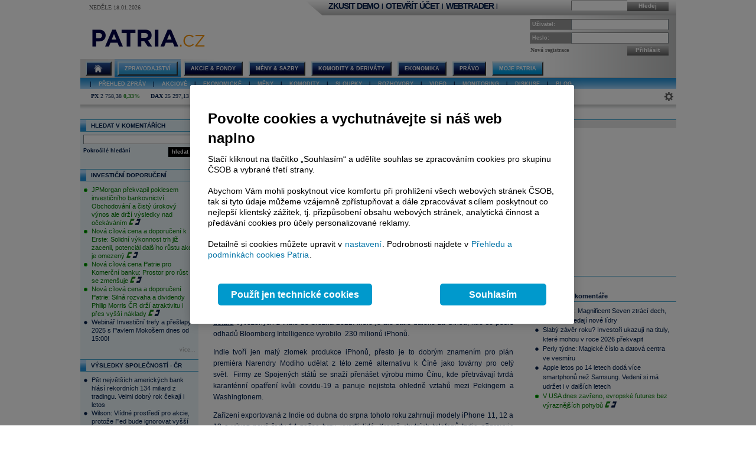

--- FILE ---
content_type: text/html; charset=utf-8
request_url: https://www.patria.cz/zpravodajstvi/5171338/apple-mezirocne-zdvojnasobil-vyvoz-iphonu-vyrobenych-v-indii-cinska-produkce-ji-presto-dalece-prevysuje.html
body_size: 29318
content:


<!DOCTYPE html PUBLIC "-//W3C//DTD XHTML 1.0 Transitional//EN" "http://www.w3.org/TR/xhtml1/DTD/xhtml1-transitional.dtd">
<html xmlns="http://www.w3.org/1999/xhtml">
<head id="headHeader"><meta http-equiv="Content-Type" content="text/html; charset=utf-8" /><meta name="Author" content="Patria Online, a.s." /><meta id="metakeywords" name="keywords" content="Apple,meziročně,zdvojnásobil,vývoz,iPhonů,vyrobených,Indii.,Čínská,produkce,přesto,dalece,převyšuje" /><meta id="metadescription" name="description" content="Americká technologická společnost Apple z Indie od dubna vyvezla přístroje iPhone za více než miliardu  dolarů. Apple sází na výrobu v této jihoasijské zemi čím dál více, mimo jiné kvůli napětí mezi Washingtonem a Pekingem, uvedla dnes agentura Bloomberg." /><meta http-equiv="Cache-Control" content="no-cache" /><meta http-equiv="Pragma" content="no-cache" /><meta http-equiv="expires" content="-1" /><meta name="verify-v1" content="a3OByxBxOxQnxOZmnvzTEba91qsXz8YnSEflLbHWRH4=" /><meta name="google-site-verification" content="dnaT03iFwvZ2QEs1_x-m3pqyBLyAlS1NKuTBtAhkyss" /><meta name="robots" content="index, follow" /><meta name="viewport" content="width=device-width, initial-scale=1" /><link rel="alternate" type="application/rss+xml" title="Patria Online" href="/rss.xml" /><link id="canonical" rel="canonical" href="https://www.patria.cz/zpravodajstvi/5171338/apple-mezirocne-zdvojnasobil-vyvoz-iphonu-vyrobenych-v-indii-cinska-produkce-ji-presto-dalece-prevysuje.html" /><link href="/Bundles/HpStyles?v=hdL7hve0McSWm7CdcUhe9Y0HT-aWSFPMKI14J5sw_C41" rel="stylesheet"/>
<link href='/Bundles/Print?v=fn1gV5iX0WGNswZObN_qvGEofs-Af1BoXAVsRcsx72U1' rel='stylesheet' type='text/css' media='print' />

        <script type="text/javascript" src="/Script/jquery-2.2.4.min.js"></script>
    
    
    
    <link href="/Bundles/3ColLayout?v=FXv9kn78sAMynjgIjVSEdEhxdo6foATaxHOjxRKf7h01" rel="stylesheet"/>



    <!-- Google Tag Manager -->
    <script type="text/javascript">
        (function (w, d, s, l, i) {
            w[l] = w[l] || []; w[l].push({
                'gtm.start':
                    new Date().getTime(), event: 'gtm.js'
            }); var f = d.getElementsByTagName(s)[0],
                j = d.createElement(s), dl = l != 'dataLayer' ? '&amp;l=' + l : ''; j.async = true; j.src =
                    'https://www.googletagmanager.com/gtm.js?id=' + i + dl; f.parentNode.insertBefore(j, f);
        })(window, document, 'script', 'dataLayer', 'GTM-P7T5WDC');</script>
    <!-- End Google Tag Manager -->
<meta id="fbTypeMetaTag" content="article" property="og:type" /><meta id="fbImageMetaTag" property="og:image" content="https://www.patria.cz/fotobank/7205678d-8576-496c-8e58-f4c0db0ed224" /><meta id="fbTitleMetaTag" property="og:title" content="Apple meziročně zdvojnásobil vývoz iPhonů vyrobených v Indii. Čínská produkce ji přesto dalece převyšuje" /><meta id="fbDescMetaTag" property="og:description" content="Americká technologická společnost Apple z Indie od dubna vyvezla přístroje iPhone za více než miliardu  dolarů. Apple sází na výrobu v této jihoasijské zemi čím dál více, mimo jiné kvůli napětí mezi Washingtonem a Pekingem, uvedla dnes agentura Bloomberg." /><meta id="ogUrlMetaTag" property="og:url" content="https://www.patria.cz/zpravodajstvi/5171338/apple-mezirocne-zdvojnasobil-vyvoz-iphonu-vyrobenych-v-indii-cinska-produkce-ji-presto-dalece-prevysuje.html" /><script type="application/ld+json">
                            {
                                "@context": "https://schema.org",
                                "@type": "NewsArticle",
                                "mainEntityOfPage": {
                                        "@type": "WebPage",
                                        "@id": "https://www.patria.cz/5171338"
                                      },
                                "headline": "Apple meziročně zdvojnásobil vývoz iPhonů vyrobených v Indii. Čínská produkce ji přesto dalece převyšuje",
                                "image": "https://www.patria.cz/fotobank/7205678d-8576-496c-8e58-f4c0db0ed224",
                                "author": {
                                        "@type": "Organization",
                                        "name": "Patria.cz"
                                      },
                                "publisher": {
                                         "name": "Patria.cz",
                                         "@type": "Organization",
                                         "logo": {
                                                    "@type": "ImageObject",
                                                    "url": "https://www.patria.cz/FotoBank/77423e8d-97ec-4a6c-93a1-7957b3c2b930"
                                                 }                                            
                                        },
                                "datePublished": "2022-10-04T11:30:00",
                                "dateModified": "2022-10-04T11:30:00",
                                "isAccessibleForFree": "True",
                                "hasPart":
                                    {
                                        "@type": "WebPageElement",
                                        "isAccessibleForFree": "False",
                                        "cssSelector": ".paywall"
                                    }
                            }
                        </script><title>
	Apple meziročně zdvojnásobil vývoz iPhonů vyrobených v Indii. Čínská produkce ji přesto dalece převyšuje - Patria.cz
</title><style type="text/css">
	.ctl00_ctl00_ctl00_MC_menu_Menu1_0 { background-color:white;visibility:hidden;display:none;position:absolute;left:0px;top:0px; }
	.ctl00_ctl00_ctl00_MC_menu_Menu1_1 { text-decoration:none; }
	.ctl00_ctl00_ctl00_MC_menu_Menu1_2 {  }
	.ctl00_ctl00_ctl00_MC_menu_Menu2_0 { background-color:white;visibility:hidden;display:none;position:absolute;left:0px;top:0px; }
	.ctl00_ctl00_ctl00_MC_menu_Menu2_1 { text-decoration:none; }
	.ctl00_ctl00_ctl00_MC_menu_Menu2_2 {  }

</style></head>
<body id="ctl00_ctl00_ctl00_body" class="Chrome Chrome142">
    <!-- Google Tag Manager (noscript) -->
    <noscript>
        <iframe src="https://www.googletagmanager.com/ns.html?id=GTM-P7T5WDC"
            height="0" width="0" style="display: none; visibility: hidden"></iframe>
    </noscript>
    <!-- End Google Tag Manager (noscript) -->
    <div id="linkPopup" class="linkPopup">
        
    </div>

    <div id="bodymain">
        <form method="post" action="./apple-mezirocne-zdvojnasobil-vyvoz-iphonu-vyrobenych-v-indii-cinska-produkce-ji-presto-dalece-prevysuje.html" id="aspnetForm">
<div>
<input type="hidden" name="__EVENTTARGET" id="__EVENTTARGET" value="" />
<input type="hidden" name="__EVENTARGUMENT" id="__EVENTARGUMENT" value="" />
<input type="hidden" name="__VIEWSTATE" id="__VIEWSTATE" value="/[base64]/[base64]/[base64]/qRKqYGm9po2y" />
</div>

<script type="text/javascript">
//<![CDATA[
var theForm = document.forms['aspnetForm'];
if (!theForm) {
    theForm = document.aspnetForm;
}
function __doPostBack(eventTarget, eventArgument) {
    if (!theForm.onsubmit || (theForm.onsubmit() != false)) {
        theForm.__EVENTTARGET.value = eventTarget;
        theForm.__EVENTARGUMENT.value = eventArgument;
        theForm.submit();
    }
}
//]]>
</script>



<script type="text/javascript">
//<![CDATA[
var gtmUid = 'undefined'; var gtmUserState = 'loggedOut';//]]>
</script>

<script src="/bundles/MsAjaxJs?v=Htrbj11RY2eYWMnQ7AWq6MYPlL0xxIsKnKftl0Axjeg1" type="text/javascript"></script>
<script src="../../flowplayer/flowplayer-3.2.12.min.js" type="text/javascript"></script>
<script src="../../JavaScripts/Patria.PopUpDisclaimer.js?t=20171206" type="text/javascript"></script>
<script src="../../JavaScripts/Patria.PopUp.js?t=20152804" type="text/javascript"></script>
<script src="../../JavaScripts/Patria.NewsDetail.js?t=20160125" type="text/javascript"></script>
<div>

	<input type="hidden" name="__VIEWSTATEGENERATOR" id="__VIEWSTATEGENERATOR" value="0CFF670F" />
</div>
            <script type="text/javascript">
//<![CDATA[
Sys.WebForms.PageRequestManager._initialize('ctl00$ctl00$ctl00$ScriptManager', 'aspnetForm', [], [], [], 90, 'ctl00$ctl00$ctl00');
//]]>
</script>

            <script src="/Bundles/AppScripts?v=MPhVI8FFoJw5L0Qg9RXUy3JP0GYpwJkIF_q6tqkvMF41" type="text/javascript"></script>

            <script type="text/javascript">
                var manager = new OnlineManager('/onlinedataprovider.asmx', 100);
            </script>
            
    <div id="pgContainer">
	
        <div id="mainPage">
            <span id="ctl00_ctl00_ctl00_MC_GoogleTagManagerControl1"></span>
            <div id="ctl00_ctl00_ctl00_MC_advULAdvert" class="advertisement ULAdvertisement"><div class="contentholder" style="background-color:#FFFFFF;"><div id="advURampNews" class="content" style="overflow: hidden;"></div></div></div>

            <div id="pageBody">
                <div id="header" class="migraceheader">
                    <div id="ctl00_ctl00_ctl00_MC_advStandard" class="advertisement advertisementMegaBoard advertisementMegaBoardNoBorder"><div class="contentholder" style="background-color:#FFFFFF;"><div id="advMegaBoardNews" class="content" style="overflow: hidden;"></div></div></div>
                    
                    
                    
                    <div id="headerLeft">
                        <div class="datetimeinfo">
                            <span id="pagedateInfo" class="data">Neděle 18.01.2026</span>
                        </div>
                        <div id="Logo" class="logo">
		
                            
                            <a id="LogoLink" href="/"><span id="LogoImage" class="hpimagesjson online-backgrounded logoImage"></span></a>
                        
	</div>
                    </div>
                    <div id="headerRight">
                        <div class="headerBar">
                            <div class="headerBarData">
                                <div class="inline">
                                    <div id="headerSearchBox" class="searchForm" onkeypress="javascript:return WebForm_FireDefaultButton(event, &#39;ctl00_ctl00_ctl00_MC_searchBarButton&#39;)">
		
                                        <input type="text" onkeydown="keyDown();" id="searchBarCondition" class="searchText" /><a onclick="return SearchInPatria();" id="ctl00_ctl00_ctl00_MC_searchBarButton" class="headerButton" rel="nofollow" onkeypress=";" href="javascript:__doPostBack(&#39;ctl00$ctl00$ctl00$MC$searchBarButton&#39;,&#39;&#39;)">Hledej</a>
                                    
	</div>
                                    <div id="UserLinks" class="bold">
		
                                        
<div id="headerLinks" class="linklistmenu">
    <div class="Menu-Horizontal">
        <ul class="AspNet-Menu">
            <li class="Menu-Leaf">
                <a id="wtDemo" title="Chci si vyzkoušet obchodování s Patria Finance v demo účtu" class="headerText headerBarText" href="https://finance.patria.cz/otevrit-ucet/demo/otevreni?utm_source=patria&amp;utm_medium=link_top&amp;utm_campaign=hp_demo" target="_blank">ZKUSIT DEMO</a>
            </li>
            <li class="Menu-Leaf headerBarText">
                |
            </li>
            <li class="Menu-Leaf">
                <a id="mwOpen" title="Chci si založit obchodní účet u Patria Finance" class="headerText headerBarText" href="https://registration.patria.cz/?refcode=PatriaCZ&amp;utm_source=patria&amp;utm_medium=link_top&amp;utm_campaign=hp_ucet" target="_blank">OTEVŘÍT ÚČET</a>
            </li>
            <li class="Menu-Leaf headerBarText">
                |
            </li>
            <li class="Menu-Leaf">
                <a id="wtLogin" title="Chci vstoupit do obchodní aplikace Webtrader Patria Finance" class="headerText headerBarText" href="https://wt.patria.cz/?utm_source=patria&amp;utm_medium=link_top&amp;utm_campaign=hp_wt" target="_blank">WEBTRADER</a>
            </li>
            <li class="Menu-Leaf headerBarText">
                |
            </li>
            <li class="Menu-Leaf">
                <a id="HyperLink1" title="Kontaktujte nás" class="headerText headerBarText" href="https://www.patria-finance.cz/otevrit-ucet/patria-finance/kontakt" target="_blank"><img title="Kontaktujte nás" src="/images/header/PhoneCallUpdated.png" alt="" style="border-width:0px;" /></a>
            </li>
            <li>
                
            </li>
        </ul>
    </div>
</div>




                                    
	</div>
                                </div>
                            </div>
                            <div class="headerBarTriangle"></div>
                        </div>
                        <div class="headerRightData">
                            <div id="pnlPictureHeader" class="headerFlash">

	</div>
                            <div id="pnlLogin" class="headerLogin" onkeypress="javascript:return WebForm_FireDefaultButton(event, &#39;ctl00_ctl00_ctl00_MC_lbGo&#39;)">
		
                                <div class="loginForm">
                                    <div class="formrow">
                                        <div class="flabel lbllogin">
                                            <label for="ctl00_ctl00_ctl00_MC_tbUserName" id="ctl00_ctl00_ctl00_MC_lblUserName">Uživatel:</label>
                                        </div>
                                        <div class="value">
                                            <input name="ctl00$ctl00$ctl00$MC$tbUserName" type="text" id="ctl00_ctl00_ctl00_MC_tbUserName" class="inputtext" />
                                        </div>
                                    </div>
                                    <div class="formrow">
                                        <div class="flabel lblpassword">
                                            <label for="ctl00_ctl00_ctl00_MC_tbUserPassword" id="ctl00_ctl00_ctl00_MC_lblUserPassword">Heslo:</label>
                                        </div>
                                        <div class="value">
                                            <input name="ctl00$ctl00$ctl00$MC$tbUserPassword" type="password" id="ctl00_ctl00_ctl00_MC_tbUserPassword" class="inputtext" />
                                        </div>
                                    </div>
                                    <div class="formrow">
                                        <div class="floatLeft">
                                            <a id="ctl00_ctl00_ctl00_MC_linkRegister" class="headerlinkregister" rel="nofollow" href="../../Membership/NewRegistration.aspx">Nová registrace</a>
                                        </div>
                                        <div class="floatRight">
                                            <a id="ctl00_ctl00_ctl00_MC_lbGo" class="headerButton" rel="nofollow" href="javascript:__doPostBack(&#39;ctl00$ctl00$ctl00$MC$lbGo&#39;,&#39;&#39;)">Přihlásit</a>
                                        </div>
                                    </div>
                                </div>
                            
	</div>
                        </div>
                    </div>
                    <div class="cleaner"></div>
                    <div id="MainMenu">
                        <div id="MainMenuBackground">
                            
<div class="menu">
    
<div class="level1">
	<div class="Menu-Horizontal">
	<div class="menuVersion">&nbsp;</div>

		<ul class="AspNet-Menu">
			<li class="Menu-WithChildrenHome">
				<a href="/" class="Menu-Link" title="Hlavní stránka Patria Online">
					
				</a>
				<ul>
					<li class="Menu-Leaf">
						<a href="/" class="Menu-Link" title="Home">
							Hlavní stránka
						</a>
					</li>
					<li class="Menu-WithChildren greenMenu-WithChildren">
						<a href="/patriaplus/firma/prehled.html" class="Menu-Link" title="Patria Plus">
							Patria Plus
						</a>
						<ul>
							<li class="Menu-WithChildren greenMenu-WithChildren">
								<a href="/patriaplus/firma/prehled.html" class="Menu-Link" title="Patria Plus">
									O službě
								</a>
							</li>
							<li class="Menu-Leaf">
								<a href="/patriaplus/dataexport.html" class="Menu-Link" title="Data Export">
									Data Export
								</a>
							</li>
							<li class="Menu-Leaf">
								<a href="/patriaplus/cenik.html" class="Menu-Link" title="Přehled cen">
									Ceník služeb
								</a>
							</li>
							<li class="Menu-Leaf">
								<a href="/patriaplus/benefity.html" class="Menu-Link" title="Benefity">
									Benefity
								</a>
							</li>
						</ul>
					</li>
					<li class="Menu-WithChildren greenMenu-WithChildren">
						<a href="/patriaplus/investor/prehled.html" class="Menu-Link" title="Investor Plus">
							Investor Plus
						</a>
						<ul>
							<li class="Menu-WithChildren greenMenu-WithChildren">
								<a href="/patriaplus/investor/prehled.html" class="Menu-Link" title="Investor Plus">
									O službě
								</a>
							</li>
							<li class="Menu-Leaf">
								<a href="/investorplus/cenik.html" class="Menu-Link" title="Přehled cen">
									Ceník služeb
								</a>
							</li>
							<li class="Menu-Leaf">
								<a href="/investorplus/benefity.html" class="Menu-Link" title="Benefity">
									Benefity
								</a>
							</li>
						</ul>
					</li>
					<li class="Menu-WithChildren greenMenu-WithChildren">
						<a href="/akademie/uvod-do-investovani.html" class="Menu-Link" title="Akademie">
							Akademie investování
						</a>
						<ul>
							<li class="Menu-Leaf">
								<a href="/akademie/uvod-do-investovani.html" class="Menu-Link" title="Úvod do investování">
									Úvod do investování
								</a>
							</li>
							<li class="Menu-Leaf">
								<a href="/akademie/analyzy-investice.html" class="Menu-Link" title="Analýzy investice">
									Analýzy investice
								</a>
							</li>
							<li class="Menu-Leaf">
								<a href="/akademie/investicni-strategie.html" class="Menu-Link" title="Investiční strategie">
									Investiční strategie
								</a>
							</li>
							<li class="Menu-Leaf">
								<a href="/akademie/investicni-tipy.html" class="Menu-Link" title="Investiční tipy">
									Investiční tipy
								</a>
							</li>
							<li class="Menu-Leaf">
								<a href="/slovnik.html" class="Menu-Link" title="Slovník">
									Wiki
								</a>
							</li>
							<li class="Menu-Leaf">
								<a href="/akademie/money-management-obchodujte-zodpovedne.html" class="Menu-Link" title="Money management">
									Money management
								</a>
							</li>
						</ul>
					</li>
				</ul>
			</li>
			<li class="Menu-WithChildrenSelected">
				<a href="/zpravodajstvi/zpravy.html" class="Menu-Link" title="Zpravodajství">
					Zpravodajství
				</a>
				<ul>
					<li class="Menu-Leaf">
						<a href="/zpravodajstvi/zpravy.html" class="Menu-Link" title="Zprávy">
							Přehled zpráv
						</a>
					</li>
					<li class="Menu-WithChildren greenMenu-WithChildren">
						<a href="/zpravodajstvi/akcie/zpravy.html" class="Menu-Link" title="Akciové">
							Akciové
						</a>
						<ul>
							<li class="Menu-Leaf">
								<a href="/zpravodajstvi/akcie/zpravy.html" class="Menu-Link" title="Vše">
									Vše
								</a>
							</li>
							<li class="Menu-Leaf">
								<a href="/zpravodajstvi/akcie/cr/zpravy.html" class="Menu-Link" title="ČR">
									ČR
								</a>
							</li>
							<li class="Menu-Leaf">
								<a href="/zpravodajstvi/akcie/cee/zpravy.html" class="Menu-Link" title="CEE">
									CEE
								</a>
							</li>
							<li class="Menu-Leaf">
								<a href="/zpravodajstvi/akcie/svet/zpravy.html" class="Menu-Link" title="Svět">
									Svět
								</a>
							</li>
							<li class="Menu-Leaf">
								<a href="/zpravodajstvi/akcie/doporuceni/zpravy.html" class="Menu-Link" title="Doporučení">
									Doporučení
								</a>
							</li>
							<li class="Menu-Leaf">
								<a href="/zpravodajstvi/akcie/vysledky-cr/zpravy.html" class="Menu-Link" title="Výsledky ČR">
									Výsledky ČR
								</a>
							</li>
							<li class="Menu-Leaf">
								<a href="/zpravodajstvi/akcie/vysledky-cee/zpravy.html" class="Menu-Link" title="Výsledky CEE">
									Výsledky CEE
								</a>
							</li>
							<li class="Menu-Leaf">
								<a href="/zpravodajstvi/akcie/vysledky-svet/zpravy.html" class="Menu-Link" title="Výsledky svět">
									Výsledky svět
								</a>
							</li>
							<li class="Menu-Leaf">
								<a href="/zpravodajstvi/akcie/ipo-ma/zpravy.html" class="Menu-Link" title="IPO, M&amp;A">
									IPO, M&amp;A
								</a>
							</li>
							<li class="Menu-Leaf">
								<a href="/zpravodajstvi/akcie/investicnitipy/zpravy.html" class="Menu-Link" title="Investiční tipy">
									Investiční tipy
								</a>
							</li>
						</ul>
					</li>
					<li class="Menu-WithChildren greenMenu-WithChildren">
						<a href="/zpravodajstvi/ekonomika/zpravy.html" class="Menu-Link" title="Ekonomické">
							Ekonomické
						</a>
						<ul>
							<li class="Menu-Leaf">
								<a href="/zpravodajstvi/ekonomika/zpravy.html" class="Menu-Link" title="Vše">
									Vše
								</a>
							</li>
							<li class="Menu-Leaf">
								<a href="/zpravodajstvi/ekonomika/hdp/zpravy.html" class="Menu-Link" title="HDP">
									HDP
								</a>
							</li>
							<li class="Menu-Leaf">
								<a href="/zpravodajstvi/ekonomika/inflace/zpravy.html" class="Menu-Link" title="Inflace">
									Inflace
								</a>
							</li>
							<li class="Menu-Leaf">
								<a href="/zpravodajstvi/ekonomika/prumysl/zpravy.html" class="Menu-Link" title="Průmysl">
									Průmysl
								</a>
							</li>
							<li class="Menu-Leaf">
								<a href="/zpravodajstvi/ekonomika/ppi/zpravy.html" class="Menu-Link" title="PPI">
									PPI
								</a>
							</li>
							<li class="Menu-Leaf">
								<a href="/zpravodajstvi/ekonomika/mzdy/zpravy.html" class="Menu-Link" title="Mzdy">
									Mzdy
								</a>
							</li>
							<li class="Menu-Leaf">
								<a href="/zpravodajstvi/ekonomika/maloobchod/zpravy.html" class="Menu-Link" title="Maloobchod">
									Maloobchod
								</a>
							</li>
							<li class="Menu-Leaf">
								<a href="/zpravodajstvi/ekonomika/nezamestnanost/zpravy.html" class="Menu-Link" title="Nezaměstnanost">
									Nezaměstnanost
								</a>
							</li>
							<li class="Menu-Leaf">
								<a href="/zpravodajstvi/ekonomika/zahranicni-obchod/zpravy.html" class="Menu-Link" title="Zahraniční obchod">
									Zahraniční obchod
								</a>
							</li>
							<li class="Menu-Leaf">
								<a href="/zpravodajstvi/ekonomika/stavebnictvi/zpravy.html" class="Menu-Link" title="Stavebnictví">
									Stavebnictví
								</a>
							</li>
							<li class="Menu-Leaf">
								<a href="/zpravodajstvi/ekonomika/rozpocet/zpravy.html" class="Menu-Link" title="St. rozpočet">
									St. rozpočet
								</a>
							</li>
						</ul>
					</li>
					<li class="Menu-WithChildren greenMenu-WithChildren">
						<a href="/zpravodajstvi/menysazby/zpravy.html" class="Menu-Link" title="Měny &amp; Sazby">
							Měny
						</a>
						<ul>
							<li class="Menu-Leaf">
								<a href="/zpravodajstvi/menysazby/zpravy.html" class="Menu-Link" title="Vše">
									Vše
								</a>
							</li>
							<li class="Menu-Leaf">
								<a href="/zpravodajstvi/menysazby/meny/zpravy.html" class="Menu-Link" title="Měny">
									Měny
								</a>
							</li>
							<li class="Menu-Leaf">
								<a href="/zpravodajstvi/menysazby/sazby/zpravy.html" class="Menu-Link" title="Sazby">
									Sazby
								</a>
							</li>
							<li class="Menu-Leaf">
								<a href="/zpravodajstvi/menysazby/dluhopisy/zpravy.html" class="Menu-Link" title="Dluhopisy">
									Dluhopisy
								</a>
							</li>
						</ul>
					</li>
					<li class="Menu-Leaf">
						<a href="/zpravodajstvi/komodity/zpravy.html" class="Menu-Link" title="Komodity">
							Komodity
						</a>
					</li>
					<li class="Menu-WithChildren greenMenu-WithChildren">
						<a href="/zpravodajstvi/sloupek/zpravy.html" class="Menu-Link" title="Sloupky">
							Sloupky
						</a>
						<ul>
							<li class="Menu-Leaf">
								<a href="/zpravodajstvi/sloupek/zpravy.html" class="Menu-Link" title="Vše">
									Vše
								</a>
							</li>
							<li class="Menu-Leaf">
								<a href="/zpravodajstvi/sloupek/soustruznik/zpravy.html" class="Menu-Link" title="Jiří Soustružník">
									Jiří Soustružník
								</a>
							</li>
							<li class="Menu-Leaf">
								<a href="/zpravodajstvi/sloupek/projectsyndicate/zpravy.html" class="Menu-Link" title="Project Syndicate">
									Project Syndicate
								</a>
							</li>
							<li class="Menu-Leaf">
								<a href="/zpravodajstvi/sloupek/csobam/zpravy.html" class="Menu-Link" title="ČSOB Asset Management">
									ČSOB Asset Management
								</a>
							</li>
							<li class="Menu-Leaf">
								<a href="/zpravodajstvi/sloupek/ekonomicky-radar/zpravy.html" class="Menu-Link" title="Ekonomický radar">
									Ekonomický radar ČSOB
								</a>
							</li>
							<li class="Menu-Leaf">
								<a href="/zpravodajstvi/sloupek/reality/zpravy.html" class="Menu-Link">
									Reality
								</a>
							</li>
							<li class="Menu-Leaf">
								<a href="/zpravodajstvi/sloupek/bures/zpravy.html" class="Menu-Link" title="Sloupek Jana Bureše">
									Jan Bureš
								</a>
							</li>
						</ul>
					</li>
					<li class="Menu-Leaf">
						<a href="/zpravodajstvi/rozhovory.html" class="Menu-Link" title="Online Rozhovory">
							Rozhovory
						</a>
					</li>
					<li class="Menu-Leaf">
						<a href="/zpravodajstvi/video/zpravy.html" class="Menu-Link" title="Video">
							Video
						</a>
					</li>
					<li class="Menu-Leaf">
						<a href="/zpravodajstvi/monitoring.html" class="Menu-Link" title="Monitoring médií">
							Monitoring
						</a>
					</li>
					<li class="Menu-WithChildren greenMenu-WithChildren">
						<a href="/zpravodajstvi/diskuse.html" class="Menu-Link" title="Diskuse">
							Diskuse
						</a>
						<ul>
							<li class="Menu-Leaf">
								<a href="/zpravodajstvi/diskuse.html" class="Menu-Link" title="Diskuse">
									Diskuse
								</a>
							</li>
							<li class="Menu-Leaf">
								<a href="/zpravodajstvi/obecna-diskuze" class="Menu-Link" title="Obecná diskuze">
									Obecná diskuze
								</a>
							</li>
						</ul>
					</li>
					<li class="Menu-Leaf">
						<a href="/zpravodajstvi/blog.html" class="Menu-Link" title="Blog">
							Blog
						</a>
					</li>
				</ul>
			</li>
			<li class="Menu-WithChildren">
				<a href="/akcie/home.html" class="Menu-Link" title="Akcie">
					Akcie &amp; Fondy
				</a>
				<ul>
					<li class="Menu-Leaf">
						<a href="/akcie/home.html" class="Menu-Link" title="Home">
							Přehled
						</a>
					</li>
					<li class="Menu-WithChildren greenMenu-WithChildren">
						<a href="/indexy/home.html" class="Menu-Link" title="Indexy online">
							Indexy a Futures
						</a>
					</li>
					<li class="Menu-WithChildren greenMenu-WithChildren">
						<a href="/akcie/online/cz.html" class="Menu-Link" title="Akcie online">
							Akcie online
						</a>
						<ul>
							<li class="Menu-Leaf">
								<a href="/akcie/online/cz.html" class="Menu-Link" title="ČR">
									ČR
								</a>
							</li>
							<li class="Menu-Leaf">
								<a href="/akcie/online/polsko.html" class="Menu-Link" title="Polsko">
									Polsko
								</a>
							</li>
							<li class="Menu-Leaf">
								<a href="/akcie/online/madarsko.html" class="Menu-Link" title="Maďarsko">
									Maďarsko
								</a>
							</li>
							<li class="Menu-Leaf">
								<a href="/akcie/online/slovensko.html" class="Menu-Link" title="Slovensko">
									Slovensko
								</a>
							</li>
							<li class="Menu-Leaf">
								<a href="/akcie/online/rumunsko.html" class="Menu-Link" title="Rumunsko">
									Rumunsko
								</a>
							</li>
							<li class="Menu-Leaf">
								<a href="/akcie/online/evropa.html" class="Menu-Link" title="Záp. Evropa">
									Záp. Evropa
								</a>
							</li>
							<li class="Menu-Leaf">
								<a href="/akcie/online/usa.html" class="Menu-Link" title="USA">
									USA
								</a>
							</li>
							<li class="Menu-Leaf">
								<a href="/akcie/online/svet.html" class="Menu-Link" title="Svět">
									Svět
								</a>
							</li>
						</ul>
					</li>
					<li class="Menu-Leaf">
						<a href="/akcie/historie.html" class="Menu-Link" title="Akcie historie">
							Akcie historie
						</a>
					</li>
					<li class="Menu-WithChildren greenMenu-WithChildren">
						<a href="/akcie/detail/online.html" class="Menu-Link" title="Detail akcie">
							Detail akcie
						</a>
						<ul>
							<li class="Menu-Leaf">
								<a href="/akcie/detail/online.html" class="Menu-Link" title="Online">
									Online
								</a>
							</li>
							<li class="Menu-Leaf">
								<a href="/akcie/detail/historie.html" class="Menu-Link" title="Historie">
									Historie
								</a>
							</li>
							<li class="Menu-Leaf">
								<a href="/akcie/detail/zpravy.html" class="Menu-Link" title="Zprávy">
									Zprávy
								</a>
							</li>
							<li class="Menu-Leaf">
								<a href="/akcie/detail/ospolecnosti.html" class="Menu-Link" title="O společnosti">
									O společnosti
								</a>
							</li>
							<li class="Menu-Leaf">
								<a href="/akcie/detail/hospodareni.html" class="Menu-Link" title="Hospodaření">
									Hospodaření
								</a>
							</li>
							<li class="Menu-Leaf">
								<a href="/akcie/detail/doporuceni.html" class="Menu-Link" title="Doporučení">
									Doporučení
								</a>
							</li>
							<li class="Menu-Leaf">
								<a href="/akcie/detail/graf.html" class="Menu-Link" title="Graf">
									Graf
								</a>
							</li>
							<li class="Menu-Leaf">
								<a href="/akcie/detail/sektor.html" class="Menu-Link" title="Sektor">
									Sektor
								</a>
							</li>
							<li class="Menu-Leaf">
								<a href="/akcie/detail/diskuse.html" class="Menu-Link" title="Diskuse">
									Diskuse
								</a>
							</li>
							<li class="Menu-Leaf">
								<a href="/akcie/detail/interaktivni-graf.html" class="Menu-Link" title="Interaktivní graf">
									Interaktivní graf
								</a>
							</li>
						</ul>
					</li>
					<li class="Menu-WithChildren greenMenu-WithChildren">
						<a href="/akcie/vyzkum/doporuceni.html" class="Menu-Link" title="Výzkum">
							Výzkum
						</a>
						<ul>
							<li class="Menu-Leaf">
								<a href="/akcie/vyzkum/doporuceni.html" class="Menu-Link" title="Doporučení">
									Doporučení
								</a>
							</li>
							<li class="Menu-Leaf">
								<a href="/akcie/vyzkum/analyzy.html" class="Menu-Link" title="Analýzy">
									Analýzy
								</a>
							</li>
							<li class="Menu-Leaf">
								<a href="/akcie/vyzkum/databanka.html" class="Menu-Link" title="Databanky">
									Databanky
								</a>
							</li>
						</ul>
					</li>
					<li class="Menu-Leaf">
						<a href="/derivaty/fondy.html" class="Menu-Link" title="Fondy">
							Fondy
						</a>
					</li>
					<li class="Menu-WithChildren greenMenu-WithChildren">
						<a href="/ipo/osoby.html" class="Menu-Link" title="IPO">
							O IPO
						</a>
						<ul>
							<li class="Menu-Leaf">
								<a href="/ipo/firmy.html" class="Menu-Link" title="IPO pro firmy">
									IPO pro firmy
								</a>
							</li>
							<li class="Menu-Leaf">
								<a href="/ipo/osoby.html" class="Menu-Link" title="IPO">
									IPO pro investory
								</a>
							</li>
						</ul>
					</li>
					<li class="Menu-Leaf">
						<a href="/penze" class="Menu-Link" title="Penze">
							Penze
						</a>
					</li>
				</ul>
			</li>
			<li class="Menu-WithChildren">
				<a href="/kurzy/home.html" class="Menu-Link" title="Měny &amp; Sazby">
					Měny &amp; Sazby
				</a>
				<ul>
					<li class="Menu-Leaf">
						<a href="/kurzy/home.html" class="Menu-Link" title="Přehled">
							Přehled
						</a>
					</li>
					<li class="Menu-WithChildren greenMenu-WithChildren">
						<a href="/kurzy/online/meny.html" class="Menu-Link" title="Měny">
							Měny
						</a>
						<ul>
							<li class="Menu-Leaf">
								<a href="/kurzy/online/meny.html" class="Menu-Link" title="Online">
									Online
								</a>
							</li>
							<li class="Menu-WithChildren greenMenu-WithChildren">
								<a href="/kurzy/online/detail.html" class="Menu-Link" title="Detail">
									Detail
								</a>
							</li>
							<li class="Menu-Leaf">
								<a href="/kurzy/historie/meny.html" class="Menu-Link" title="Historie">
									Historie
								</a>
							</li>
						</ul>
					</li>
					<li class="Menu-WithChildren greenMenu-WithChildren">
						<a href="/kurzy/online/sazby.html" class="Menu-Link" title="Sazby">
							Sazby
						</a>
						<ul>
							<li class="Menu-Leaf">
								<a href="/kurzy/online/sazby.html" class="Menu-Link" title="Online">
									Online
								</a>
							</li>
							<li class="Menu-WithChildren greenMenu-WithChildren">
								<a href="/kurzy/sazby/detail.html" class="Menu-Link" title="Detail">
									Detail
								</a>
							</li>
							<li class="Menu-Leaf">
								<a href="/kurzy/historie/sazby.html" class="Menu-Link" title="Historie">
									Historie
								</a>
							</li>
						</ul>
					</li>
					<li class="Menu-WithChildren greenMenu-WithChildren">
						<a href="/kurzy/online/dluhopisy.html" class="Menu-Link" title="Dluhopisy">
							Dluhopisy
						</a>
						<ul>
							<li class="Menu-Leaf">
								<a href="/kurzy/online/dluhopisy.html" class="Menu-Link" title="Náš výběr">
									Náš výběr
								</a>
							</li>
							<li class="Menu-Leaf">
								<a href="/kurzy/online/govcz/dluhopisy.html" class="Menu-Link" title="Státní ČR">
									Státní ČR
								</a>
							</li>
							<li class="Menu-Leaf">
								<a href="/kurzy/online/hzl/dluhopisy.html" class="Menu-Link" title="HZL ČR">
									HZL ČR
								</a>
							</li>
							<li class="Menu-Leaf">
								<a href="/kurzy/online/corpcz/dluhopisy.html" class="Menu-Link" title="Firemní ČR">
									Firemní ČR
								</a>
							</li>
							<li class="Menu-Leaf">
								<a href="/kurzy/online/gov/dluhopisy.html" class="Menu-Link" title="Státní Svět">
									Státní Svět
								</a>
							</li>
							<li class="Menu-Leaf">
								<a href="/kurzy/online/corp/dluhopisy.html" class="Menu-Link" title="Firemní Svět">
									Firemní Svět
								</a>
							</li>
						</ul>
					</li>
					<li class="Menu-WithChildren greenMenu-WithChildren">
						<a href="/kurzy/vyzkum/doporuceni.html" class="Menu-Link" title="Výzkum">
							Výzkum
						</a>
						<ul>
							<li class="Menu-Leaf">
								<a href="/kurzy/vyzkum/doporuceni.html" class="Menu-Link" title="Doporučení">
									Doporučení
								</a>
							</li>
							<li class="Menu-Leaf">
								<a href="/kurzy/vyzkum/analyzy.html" class="Menu-Link" title="Analýzy">
									Analýzy
								</a>
							</li>
							<li class="Menu-Leaf">
								<a href="/kurzy/vyzkum/databanka.html" class="Menu-Link" title="Databanky">
									Databanky
								</a>
							</li>
						</ul>
					</li>
					<li class="Menu-WithChildren greenMenu-WithChildren">
						<a href="/kurzy/nastroje/home.html" class="Menu-Link" title="Nástroje">
							Nástroje
						</a>
						<ul>
							<li class="Menu-Leaf">
								<a href="/kurzy/nastroje/home.html" class="Menu-Link" title="Home">
									Home
								</a>
							</li>
							<li class="Menu-Leaf">
								<a href="/kurzy/nastroje/meny.html" class="Menu-Link" title="Měny">
									Měny
								</a>
							</li>
							<li class="Menu-Leaf">
								<a href="/kurzy/nastroje/kratkesazby.html" class="Menu-Link" title="Krátké sazby">
									Krátké sazby
								</a>
							</li>
							<li class="Menu-Leaf">
								<a href="/kurzy/nastroje/dlouhesazby.html" class="Menu-Link" title="Dlouhé sazby">
									Dlouhé sazby
								</a>
							</li>
						</ul>
					</li>
					<li class="Menu-Leaf">
						<a href="/forex/forum.html" class="Menu-Link" title="Diskuse">
							Diskuse
						</a>
					</li>
				</ul>
			</li>
			<li class="Menu-WithChildren">
				<a href="/komodity/komodity.html" class="Menu-Link" title="Fondy &amp; Deriváty">
					Komodity &amp; Deriváty
				</a>
				<ul>
					<li class="Menu-Leaf">
						<a href="/komodity/komodity.html" class="Menu-Link" title="Komodity">
							Komodity
						</a>
					</li>
					<li class="Menu-WithChildren greenMenu-WithChildren">
						<a href="/fondyderivaty/etf/oblibene.html" class="Menu-Link" title="ETF">
							ETF
						</a>
						<ul>
							<li class="Menu-Leaf">
								<a href="/fondyderivaty/etf/oblibene.html" class="Menu-Link" title="Oblíbené">
									Oblíbené
								</a>
							</li>
							<li class="Menu-Leaf">
								<a href="/fondyderivaty/etf/vyhledavani.html" class="Menu-Link" title="Vyhledávání">
									Vyhledávání
								</a>
							</li>
							<li class="Menu-Leaf">
								<a href="/fondyderivaty/etf/popis.html" class="Menu-Link" title="Popis">
									Popis
								</a>
							</li>
						</ul>
					</li>
					<li class="Menu-WithChildren greenMenu-WithChildren">
						<a href="/fondyderivaty/etc/oblibene.html" class="Menu-Link" title="ETC">
							ETC
						</a>
						<ul>
							<li class="Menu-Leaf">
								<a href="/fondyderivaty/etc/oblibene.html" class="Menu-Link" title="Oblíbené">
									Oblíbené
								</a>
							</li>
							<li class="Menu-Leaf">
								<a href="/fondyderivaty/etc/vyhledavani.html" class="Menu-Link" title="Vyhledavani">
									Vyhledávání
								</a>
							</li>
							<li class="Menu-Leaf">
								<a href="/fondyderivaty/etc/popis.html" class="Menu-Link" title="Popis">
									Popis
								</a>
							</li>
						</ul>
					</li>
					<li class="Menu-WithChildren greenMenu-WithChildren">
						<a href="/fondyderivaty/certifikaty/oblibene.html" class="Menu-Link" title="Certifikáty">
							Certifikáty
						</a>
						<ul>
							<li class="Menu-Leaf">
								<a href="/fondyderivaty/certifikaty/oblibene.html" class="Menu-Link" title="Oblíbené">
									Oblíbené
								</a>
							</li>
							<li class="Menu-Leaf">
								<a href="/fondyderivaty/certifikaty/vyhledavani.html" class="Menu-Link" title="Vyhledávání">
									Vyhledávání
								</a>
							</li>
							<li class="Menu-Leaf">
								<a href="/fondyderivaty/certifikaty/popis.html" class="Menu-Link" title="Popis">
									Popis
								</a>
							</li>
							<li class="Menu-Leaf">
								<a href="/fondyderivaty/certifikaty/detail.html" class="Menu-Link" title="Detail">
									Detail
								</a>
							</li>
						</ul>
					</li>
					<li class="Menu-WithChildren greenMenu-WithChildren">
						<a href="/fondyderivaty/warranty/oblibene.html" class="Menu-Link" title="Warranty">
							Warranty
						</a>
						<ul>
							<li class="Menu-Leaf">
								<a href="/fondyderivaty/warranty/oblibene.html" class="Menu-Link" title="Oblíbené">
									Oblíbené
								</a>
							</li>
							<li class="Menu-Leaf">
								<a href="/fondyderivaty/warranty/vyhledavani.html" class="Menu-Link" title="Vyhledávání">
									Vyhledávání
								</a>
							</li>
							<li class="Menu-Leaf">
								<a href="/fondyderivaty/warranty/popis.html" class="Menu-Link" title="Popis">
									Popis
								</a>
							</li>
							<li class="Menu-Leaf">
								<a href="/fondyderivaty/warranty/detail.html" class="Menu-Link" title="Detail">
									Detail
								</a>
							</li>
						</ul>
					</li>
					<li class="Menu-WithChildren greenMenu-WithChildren">
						<a href="/fondyderivaty/pakovecertifikaty/oblibene.html" class="Menu-Link" title="Pákové certifikáty">
							Pákové certifikáty
						</a>
						<ul>
							<li class="Menu-Leaf">
								<a href="/fondyderivaty/pakovecertifikaty/oblibene.html" class="Menu-Link" title="Oblíbené">
									Oblíbené
								</a>
							</li>
							<li class="Menu-Leaf">
								<a href="/fondyderivaty/pakovecertifikaty/vyhledavani.html" class="Menu-Link" title="Vyhledávání">
									Vyhledávání
								</a>
							</li>
							<li class="Menu-Leaf">
								<a href="/fondyderivaty/pakovecertifikaty/popis.html" class="Menu-Link" title="Popis">
									Popis
								</a>
							</li>
							<li class="Menu-Leaf">
								<a href="/fondyderivaty/pakovecertifikaty/detail.html" class="Menu-Link" title="Detail">
									Detail
								</a>
							</li>
						</ul>
					</li>
				</ul>
			</li>
			<li class="Menu-WithChildren">
				<a href="/ekonomika/home.html" class="Menu-Link" title="Ekonomika">
					Ekonomika
				</a>
				<ul>
					<li class="Menu-Leaf">
						<a href="/ekonomika/home.html" class="Menu-Link" title="Home">
							Home
						</a>
					</li>
					<li class="Menu-Leaf">
						<a href="/ekonomika/makroprehled/cz.html" class="Menu-Link" title="Makropřehled">
							Makropřehled
						</a>
					</li>
					<li class="Menu-WithChildren greenMenu-WithChildren">
						<a href="/ekonomika/ukazatel/hdp.html" class="Menu-Link" title="Ukazatel">
							Ukazatel
						</a>
						<ul>
							<li class="Menu-Leaf">
								<a href="/ekonomika/ukazatel/hdp.html" class="Menu-Link" title="HDP">
									HDP
								</a>
							</li>
							<li class="Menu-Leaf">
								<a href="/ekonomika/ukazatel/nezamestnanost.html" class="Menu-Link" title="Nezaměstnanost">
									Nezaměstnanost
								</a>
							</li>
							<li class="Menu-Leaf">
								<a href="/ekonomika/ukazatel/inflace.html" class="Menu-Link" title="Inflace">
									Inflace
								</a>
							</li>
							<li class="Menu-Leaf">
								<a href="/ekonomika/ukazatel/mzdy.html" class="Menu-Link" title="Mzdy">
									Mzdy
								</a>
							</li>
							<li class="Menu-Leaf">
								<a href="/ekonomika/ukazatel/prumysl.html" class="Menu-Link" title="Průmyslová výroba">
									Průmyslová výroba
								</a>
							</li>
							<li class="Menu-Leaf">
								<a href="/ekonomika/ukazatel/obchod.html" class="Menu-Link" title="Obchodní bilance">
									Obchodní bilance
								</a>
							</li>
							<li class="Menu-Leaf">
								<a href="/ekonomika/ukazatel/trzby.html" class="Menu-Link" title="Maloobchodní tržby">
									Maloobchodní tržby
								</a>
							</li>
							<li class="Menu-Leaf">
								<a href="/ekonomika/ukazatel/ppi.html" class="Menu-Link" title="Ceny průmyslových výrobců">
									Ceny průmyslových výrobců
								</a>
							</li>
							<li class="Menu-Leaf">
								<a href="/ekonomika/ukazatel/stavebnictvi.html" class="Menu-Link" title="Stavební výroba">
									Stavební výroba
								</a>
							</li>
						</ul>
					</li>
					<li class="Menu-Leaf">
						<a href="/ekonomika/analyzy.html" class="Menu-Link" title="Analýzy">
							Analýzy
						</a>
					</li>
					<li class="Menu-Leaf">
						<a href="/ekonomika/databanka.html" class="Menu-Link" title="Databanky">
							Databanky
						</a>
					</li>
				</ul>
			</li>
			<li class="Menu-WithChildren">
				<div class="MenuHighlighted"></div><a href="/pravo/vse.html" class="Menu-Link" title="Právo">
					Právo
				</a>
				<ul>
					<li class="Menu-Leaf">
						<a href="/pravo/vse.html" class="Menu-Link" title="Vše">
							Vše
						</a>
					</li>
					<li class="Menu-Leaf">
						<a href="/pravo/firmy.html" class="Menu-Link" title="Firmy">
							Firmy
						</a>
					</li>
					<li class="Menu-Leaf">
						<a href="/pravo/dane.html" class="Menu-Link" title="Daně">
							Daně
						</a>
					</li>
					<li class="Menu-Leaf">
						<a href="/pravo/zakony.html" class="Menu-Link" title="Zákony">
							Zákony
						</a>
					</li>
					<li class="Menu-Leaf">
						<a href="/pravo/rozhodnuti.html" class="Menu-Link" title="Rozhodnutí">
							Rozhodnutí
						</a>
					</li>
					<li class="Menu-Leaf">
						<a href="/pravo/trhy.html" class="Menu-Link" title="Trhy &amp; finance">
							Trhy &amp; finance
						</a>
					</li>
				</ul>
			</li>
			<li class="Menu-WithChildren PDUSER">
				<a href="/mojenastaveni.html" class="Menu-Link" title="Moje Patria">
					Moje Patria
				</a>
				<ul>
					<li class="Menu-Leaf">
						<a href="/mojenastaveni.html" class="Menu-Link" title="Můj profil">
							Můj profil
						</a>
					</li>
					<li class="Menu-WithChildren greenMenu-WithChildren">
						<a href="/mojestranka.html" class="Menu-Link" title="Moje stránka">
							Moje stránka
						</a>
						<ul>
							<li class="Menu-Leaf">
								<a href="/mojestranka.html" class="Menu-Link" title="Moje stránka">
									Moje stránka
								</a>
							</li>
							<li class="Menu-Leaf">
								<a href="/mojestranka/mojenastaveni.html" class="Menu-Link" title="Nastavení">
									Nastavení
								</a>
							</li>
						</ul>
					</li>
					<li class="Menu-WithChildren greenMenu-WithChildren">
						<a href="/oblibene.html" class="Menu-Link" title="Moje oblíbené">
							Moje oblíbené
						</a>
						<ul>
							<li class="Menu-Leaf">
								<a href="/oblibene/akcie.html" class="Menu-Link" title="Akcie">
									Akcie
								</a>
							</li>
							<li class="Menu-Leaf">
								<a href="/oblibene/meny.html" class="Menu-Link" title="Měny a sazby">
									Měny a sazby
								</a>
							</li>
							<li class="Menu-Leaf">
								<a href="/oblibene/fondy.html" class="Menu-Link" title="Fondy">
									Fondy
								</a>
							</li>
							<li class="Menu-Leaf">
								<a href="/oblibene/etf.html" class="Menu-Link" title="ETF">
									ETF
								</a>
							</li>
							<li class="Menu-Leaf">
								<a href="/oblibene/etc.html" class="Menu-Link" title="ETC">
									ETC
								</a>
							</li>
							<li class="Menu-Leaf">
								<a href="/oblibene/certifikaty.html" class="Menu-Link" title="Certifikáty">
									Certifikáty
								</a>
							</li>
							<li class="Menu-Leaf">
								<a href="/oblibene/warranty.html" class="Menu-Link" title="Warranty">
									Warranty
								</a>
							</li>
							<li class="Menu-Leaf">
								<a href="/oblibene/pakovecertifikaty.html" class="Menu-Link" title="Pákové Certifikáty">
									Pákové Certifikáty
								</a>
							</li>
						</ul>
					</li>
					<li class="Menu-WithChildren greenMenu-WithChildren">
						<a href="/myportfolio/home.html" class="Menu-Link" title="Moje portfolio">
							Moje portfolio
						</a>
						<ul>
							<li class="Menu-Leaf">
								<a href="/userpages/myportfolio.aspx" class="Menu-Link" title="Stav">
									Stav
								</a>
							</li>
							<li class="Menu-Leaf">
								<a href="/userpages/myportfoliotransactions.aspx" class="Menu-Link" title="Transakce">
									Transakce
								</a>
							</li>
							<li class="Menu-Leaf">
								<a href="/userpages/myportfolioanalyse.aspx" class="Menu-Link" title="Analýza">
									Analýza
								</a>
							</li>
						</ul>
					</li>
					<li class="Menu-Leaf">
						<a href="/mojeemaily.html" class="Menu-Link" title="Moje e-maily">
							Moje e-maily
						</a>
					</li>
					<li class="Menu-Leaf">
						<a href="/mojesms.html" class="Menu-Link" title="Moje sms">
							Moje sms
						</a>
					</li>
				</ul>
			</li>
		</ul>
	</div>
	</div>
	
    
	<div class="level2">
		<div class="Menu-Horizontal">

			<ul class="AspNet-MenuNoJs">
				<li class="Divider">|</li>
				<li><a href="/zpravodajstvi/zpravy.html" class="Menu-Link" title="Zprávy">Přehled zpráv</a></li>
				<li class="Divider">|</li>
				<li><a href="/zpravodajstvi/akcie/zpravy.html" class="Menu-Link" title="Akciové">Akciové</a></li>
				<li class="Divider">|</li>
				<li><a href="/zpravodajstvi/ekonomika/zpravy.html" class="Menu-Link" title="Ekonomické">Ekonomické</a></li>
				<li class="Divider">|</li>
				<li><a href="/zpravodajstvi/menysazby/zpravy.html" class="Menu-Link" title="Měny &amp; Sazby">Měny</a></li>
				<li class="Divider">|</li>
				<li><a href="/zpravodajstvi/komodity/zpravy.html" class="Menu-Link" title="Komodity">Komodity</a></li>
				<li class="Divider">|</li>
				<li><a href="/zpravodajstvi/sloupek/zpravy.html" class="Menu-Link" title="Sloupky">Sloupky</a></li>
				<li class="Divider">|</li>
				<li><a href="/zpravodajstvi/rozhovory.html" class="Menu-Link" title="Online Rozhovory">Rozhovory</a></li>
				<li class="Divider">|</li>
				<li><a href="/zpravodajstvi/video/zpravy.html" class="Menu-Link" title="Video">Video</a></li>
				<li class="Divider">|</li>
				<li><a href="/zpravodajstvi/monitoring.html" class="Menu-Link" title="Monitoring médií">Monitoring</a></li>
				<li class="Divider">|</li>
				<li><a href="/zpravodajstvi/diskuse.html" class="Menu-Link" title="Diskuse">Diskuse</a></li>
				<li class="Divider">|</li>
				<li><a href="/zpravodajstvi/blog.html" class="Menu-Link" title="Blog">Blog</a></li>
			</ul>
		</div>
		</div>
		
    
    
    
    
</div> 



                            
                        </div>
                    </div>
                    <div id="headerCoursePanel" class="Columned HeaderCoursePanelBackground">
	<div class="tickerSettingsWrapper"><div class="Col Col0  Colfirst first"><div class="Colinnercol"><div class="HeaderCoursePanelItem">
		<div><h4><a href="/indexy/.PX/px-index/graf.html" title="PX Index">PX</a></h4><span title="16.1. 16:35">2&#160;758,38</span><span title="16.1. 16:35" class="changeup">0,33%</span></div>
	</div></div></div><div class="Col Col1 "><div class="Colinnercol"><div class="HeaderCoursePanelItem">
		<div><h4><a href="/indexy/.GDAXI/dax-index/graf.html" title="DAX Index">DAX</a></h4><span title="16.1. 17:50">25&#160;297,13</span><span title="16.1. 17:50" class="changedown">-0,22%</span></div>
	</div></div></div><div class="Col Col2 "><div class="Colinnercol"></div></div><div class="Col Col3 "><div class="Colinnercol"><div class="HeaderCoursePanelItem">
		<div><h4><a href="/kurzy/CZK/EUR/graf.html" title="CZK/EUR">CZK/€</a></h4><span title="17.1. 13:29">24,203</span><span title="17.1. 13:29" class="changedown">-0,05%</span></div>
	</div></div></div><div class="Col Col4 "><div class="Colinnercol"><div class="HeaderCoursePanelItem">
		<div><h4><a href="/kurzy/CZK/USD/graf.html" title="CZK/USD">CZK/$</a></h4><span title="17.1. 13:29">20,892</span><span title="17.1. 13:29" class="changehold">0,00%</span></div>
	</div></div></div><div class="Col Col5 "><div class="Colinnercol"><div class="HeaderCoursePanelItem">
		<div><h4><a href="/komodity/kov/AU/au.html" title="AU">AU</a></h4><span title="17.1. 12:46">4&#160;593,25</span><span title="17.1. 12:46" class="changehold">0,00%</span></div>
	</div></div></div><div class="Col Col6 "><div class="Colinnercol"><div class="HeaderCoursePanelItem">
		<div><h4><a href="/komodity/energie/IPE+BRENT/ipe-brent.html" title="IPE BRENT">BRT</a></h4><span title="15.1. 0:00">63,87</span><span title="15.1. 0:00" class="changedown">-2,32%</span></div>
	</div></div></div><div class="Col Col7  Collast last"><div class="Colinnercol"></div></div></div><div id="ctl00_ctl00_ctl00_MC_pnlRenderedOutsideColumns" class="HeaderCoursePanelItemButton">
		<div>
			<div id="ctl00_ctl00_ctl00_MC_lbDisplayTickerSettings" title="Zobrazit nastavení" class="Images-Layout-settings" onclick="javascript:__doPostBack(&#39;ctl00$ctl00$ctl00$MC$headerCoursePanel&#39;,&#39;SETTINGS&#39;)" style="height:15px;width:15px;cursor:pointer;">

			</div>
		</div>
	</div><br class="cleaner" />
</div>
                    
                    
                    
                    
                    <div id="tickerDivider"></div>
                </div>
                <div id="content">
                    
    
    <div id="leftColumn">
        
    
    <div id="ctl00_ctl00_ctl00_MC_Content_leftColumnPlaceHolder_fastSearch" class="panel FastSearch" onkeypress="javascript:return WebForm_FireDefaultButton(event, &#39;ctl00_ctl00_ctl00_MC_Content_leftColumnPlaceHolder_fastSearch_sendFastSearch&#39;)">
	<div class="panelcaption"><div class="panelcaptiontitle">Hledat v komentářích</div></div><div class="panelcaptionunderline"></div><div class="panelcontent">
		<div><input name="ctl00$ctl00$ctl00$MC$Content$leftColumnPlaceHolder$fastSearch$ctl02" type="text" /><br/><a id="ctl00_ctl00_ctl00_MC_Content_leftColumnPlaceHolder_fastSearch_sendFastSearch" class="standardbutton submit" href="javascript:__doPostBack(&#39;ctl00$ctl00$ctl00$MC$Content$leftColumnPlaceHolder$fastSearch$sendFastSearch&#39;,&#39;&#39;)">hledat</a><a href="/others/search.aspx" title="Pokročilé hledání" class="portallink">Pokročil&#233; hled&#225;n&#237;</a><br class="cleaner" /></div><br class="cleaner" />
	</div></div>
    
    <div id="ctl00_ctl00_ctl00_MC_Content_leftColumnPlaceHolder_LPCommOvwStocksRecommendations" class="panel" MaxRecordsAvailable="6">
	<div class="panelcaption"><div class="panelcaptiontitle">Investiční doporučení</div></div><div class="panelcaptionunderline"></div><div class="panelcontent">
		<div id="ctl00_ctl00_ctl00_MC_Content_leftColumnPlaceHolder_LPCommOvwStocksRecommendations_ctl01" class="Comments CommentsBullet">
			<div id="content19AD4488">
	<div>
		<div class="Standarddata"><ul class="Standard"><li class="Item ItemPP"><div class="title"><a href="/zpravodajstvi/6754615/jpmorgan-prekvapil-poklesem-investicniho-bankovnictvi-obchodovani-a-cisty-urokovy-vynos-ale-drzi-vysledky-nad-ocekavanim.html" title="JPMorgan překvapil poklesem investičního bankovnictví. Obchodování a čistý úrokový výnos ale drží výsledky nad očekáváním">JPMorgan překvapil poklesem investičního bankovnictví. Obchodování a čistý úrokový výnos ale drží výsledky nad očekáváním</a>&nbsp;<span class='PPlogo images-layout-ppluslogo' title='Patria Plus'></span>&nbsp;<span class='images-layout-pdlogo PDlogo' title='Patria Direct'></span></div></li><li class="Item ItemPP"><div class="title"><a href="/zpravodajstvi/6743250/nova-cilova-cena-a-doporuceni-k-erste-solidni-vykonnost-trh-jiz-zacenil-potencial-dalsiho-rustu-akcii-je-omezeny.html" title="Nová cílová cena a doporučení k Erste: Solidní výkonnost trh již zacenil, potenciál dalšího růstu akcií je omezený">Nová cílová cena a doporučení k Erste: Solidní výkonnost trh již zacenil, potenciál dalšího růstu akcií je omezený</a>&nbsp;<span class='PPlogo images-layout-ppluslogo' title='Patria Plus'></span>&nbsp;<span class='images-layout-pdlogo PDlogo' title='Patria Direct'></span></div></li><li class="Item ItemPP"><div class="title"><a href="/zpravodajstvi/6716286/nova-cilova-cena-patrie-pro-komercni-banku-prostor-pro-rust-se-zmensuje.html" title="Nová cílová cena Patrie pro Komerční banku: Prostor pro růst se zmenšuje">Nová cílová cena Patrie pro Komerční banku: Prostor pro růst se zmenšuje</a>&nbsp;<span class='PPlogo images-layout-ppluslogo' title='Patria Plus'></span>&nbsp;<span class='images-layout-pdlogo PDlogo' title='Patria Direct'></span></div></li><li class="Item ItemPP"><div class="title"><a href="/zpravodajstvi/6709030/nova-cilova-cena-a-doporuceni-patrie-silna-rozvaha-a-dividendy-philip-morris-cr-drzi-atraktivitu-i-pres-vyssi-naklady.html" title="Nová cílová cena a doporučení Patrie: Silná rozvaha a dividendy Philip Morris ČR drží atraktivitu i přes vyšší náklady">Nová cílová cena a doporučení Patrie: Silná rozvaha a dividendy Philip Morris ČR drží atraktivitu i přes vyšší náklady</a>&nbsp;<span class='PPlogo images-layout-ppluslogo' title='Patria Plus'></span>&nbsp;<span class='images-layout-pdlogo PDlogo' title='Patria Direct'></span></div></li><li class="Item"><div class="title"><a href="/zpravodajstvi/6691075/webinar-investicni-trefy-a-preslapy-2025-s-pavlem-mokosem-dnes-od-1500.html" title="Webinář Investiční trefy a přešlapy 2025 s Pavlem Mokošem dnes od 15:00!">Webinář Investiční trefy a přešlapy 2025 s Pavlem Mokošem dnes od 15:00!</a></div></li></ul></div>
	</div>
</div><script type="text/javascript">
var controlcontent19AD4488 = new Control();
controlcontent19AD4488.ControlObjectName='controlcontent19AD4488';
controlcontent19AD4488.SetId('content19AD4488');
controlcontent19AD4488.SetRefreshTimeInterval(86400000);
controlcontent19AD4488.SetSwitchContentFunction(BasicOnlineSwitch);
controlcontent19AD4488.SetSwitchContentFunctionName('BasicOnlineSwitch');
controlcontent19AD4488.SetDataNodeName('AAcontent19AD4488');
controlcontent19AD4488.SetObjectName('277b26d2-ab0f-33ec-a161-74c53c60fdef');
controlcontent19AD4488.SetLastTimestamp('1cfb2288-4b3b-4dfe-a617-c5f68edd0442');
controlcontent19AD4488.SetRequestSettings('EQUITYOVERVIEW,OverviewStocksRecommendations||5|Normal|0|20|1|0|0');
controlcontent19AD4488.SetPropertySettings('[base64]');
</script><input name="ctl00$ctl00$ctl00$MC$Content$leftColumnPlaceHolder$LPCommOvwStocksRecommendations$setup19AD4488" type="hidden" id="setup19AD4488" value="EQUITYOVERVIEW,OverviewStocksRecommendations||5|Normal|0|20|1|0|0" />
		</div><div class="alright commentColumnControlPanel">
			<a href="/News/News.aspx?filters=OverviewStocksRecommendations" class="morelink">více...</a>
		</div>
	</div></div>
    <div id="ctl00_ctl00_ctl00_MC_Content_leftColumnPlaceHolder_LPCommOvwStocksCompanyResultsCZ" class="panel" MaxRecordsAvailable="6">
	<div class="panelcaption"><div class="panelcaptiontitle">Výsledky společností - ČR</div></div><div class="panelcaptionunderline"></div><div class="panelcontent">
		<div id="ctl00_ctl00_ctl00_MC_Content_leftColumnPlaceHolder_LPCommOvwStocksCompanyResultsCZ_ctl01" class="Comments CommentsBullet">
			<div id="content1FA37D88">
	<div>
		<div class="Standarddata"><ul class="Standard"><li class="Item"><div class="title"><a href="/zpravodajstvi/6761774/pet-nejvetsich-americkych-bank-hlasi-rekordnich-134-miliard-z-tradingu-velmi-dobry-rok-cekaji-i-letos.html" title="Pět největších amerických bank hlásí rekordních 134 miliard z tradingu. Velmi dobrý rok čekají i letos">Pět největších amerických bank hlásí rekordních 134 miliard z tradingu. Velmi dobrý rok čekají i letos</a></div></li><li class="Item"><div class="title"><a href="/zpravodajstvi/6752132/wilson-vlidne-prostredi-pro-akcie-protoze-fed-bude-ignorovat-vyssi-inflaci.html" title="Wilson: Vlídné prostředí pro akcie, protože Fed bude ignorovat vyšší inflaci">Wilson: Vlídné prostředí pro akcie, protože Fed bude ignorovat vyšší inflaci</a></div></li><li class="Item ItemPP"><div class="title"><a href="/zpravodajstvi/6759322/ai-cyklus-nekonci-tsmc-prekonava-ocekavani-a-zene-polovodicovy-sektor-vzhuru.html" title="AI cyklus nekončí: TSMC překonává očekávání a žene polovodičový sektor vzhůru">AI cyklus nekončí: TSMC překonává očekávání a žene polovodičový sektor vzhůru</a>&nbsp;<span class='PPlogo images-layout-ppluslogo' title='Patria Plus'></span>&nbsp;<span class='images-layout-pdlogo PDlogo' title='Patria Direct'></span></div></li><li class="Item"><div class="title"><a href="/zpravodajstvi/6759321/obchodnici-goldman-sachs-prekonali-ocekavani-celkove-trzby-investicni-banky-ale-klesly.html" title="Obchodnící Goldman Sachs překonali očekávání, celkové tržby investiční banky ale klesly">Obchodnící Goldman Sachs překonali očekávání, celkové tržby investiční banky ale klesly</a></div></li><li class="Item"><div class="title"><a href="/zpravodajstvi/6759314/blackrock-prekonal-ocekavani-ve-sprave-uz-ma-rekordnich-14-bilionu-dolaru.html" title="BlackRock překonal očekávání: ve správě už má rekordních 14 bilionů dolarů">BlackRock překonal očekávání: ve správě už má rekordních 14 bilionů dolarů</a></div></li></ul></div>
	</div>
</div><script type="text/javascript">
var controlcontent1FA37D88 = new Control();
controlcontent1FA37D88.ControlObjectName='controlcontent1FA37D88';
controlcontent1FA37D88.SetId('content1FA37D88');
controlcontent1FA37D88.SetRefreshTimeInterval(86400000);
controlcontent1FA37D88.SetSwitchContentFunction(BasicOnlineSwitch);
controlcontent1FA37D88.SetSwitchContentFunctionName('BasicOnlineSwitch');
controlcontent1FA37D88.SetDataNodeName('AAcontent1FA37D88');
controlcontent1FA37D88.SetObjectName('277b26d2-ab0f-33ec-a161-74c53c60fdef');
controlcontent1FA37D88.SetLastTimestamp('1cfb2288-4b3b-4dfe-a617-c5f68edd0442');
controlcontent1FA37D88.SetRequestSettings('EQUITYOVERVIEW,OverviewStocksCompanyResults||5|Normal|0|20|1|0|0');
controlcontent1FA37D88.SetPropertySettings('[base64]');
</script><input name="ctl00$ctl00$ctl00$MC$Content$leftColumnPlaceHolder$LPCommOvwStocksCompanyResultsCZ$setup1FA37D88" type="hidden" id="setup1FA37D88" value="EQUITYOVERVIEW,OverviewStocksCompanyResults||5|Normal|0|20|1|0|0" />
		</div><div class="alright commentColumnControlPanel">
			<a href="/News/News.aspx?filters=OverviewStocksCompanyResults" class="morelink">více...</a>
		</div>
	</div></div>
    <div id="ctl00_ctl00_ctl00_MC_Content_leftColumnPlaceHolder_LPCommOvwStocksCompanyResultsWorld" class="panel" MaxRecordsAvailable="6">
	<div class="panelcaption"><div class="panelcaptiontitle">Výsledky společností - Svět</div></div><div class="panelcaptionunderline"></div><div class="panelcontent">
		<div id="ctl00_ctl00_ctl00_MC_Content_leftColumnPlaceHolder_LPCommOvwStocksCompanyResultsWorld_ctl01" class="Comments CommentsBullet">
			<div id="contentCCA236DD">
	<div>
		<div class="Standarddata"><ul class="Standard"><li class="Item"><div class="title"><a href="/zpravodajstvi/6761774/pet-nejvetsich-americkych-bank-hlasi-rekordnich-134-miliard-z-tradingu-velmi-dobry-rok-cekaji-i-letos.html" title="Pět největších amerických bank hlásí rekordních 134 miliard z tradingu. Velmi dobrý rok čekají i letos">Pět největších amerických bank hlásí rekordních 134 miliard z tradingu. Velmi dobrý rok čekají i letos</a></div></li><li class="Item"><div class="title"><a href="/zpravodajstvi/6752132/wilson-vlidne-prostredi-pro-akcie-protoze-fed-bude-ignorovat-vyssi-inflaci.html" title="Wilson: Vlídné prostředí pro akcie, protože Fed bude ignorovat vyšší inflaci">Wilson: Vlídné prostředí pro akcie, protože Fed bude ignorovat vyšší inflaci</a></div></li><li class="Item ItemPP"><div class="title"><a href="/zpravodajstvi/6759322/ai-cyklus-nekonci-tsmc-prekonava-ocekavani-a-zene-polovodicovy-sektor-vzhuru.html" title="AI cyklus nekončí: TSMC překonává očekávání a žene polovodičový sektor vzhůru">AI cyklus nekončí: TSMC překonává očekávání a žene polovodičový sektor vzhůru</a>&nbsp;<span class='PPlogo images-layout-ppluslogo' title='Patria Plus'></span>&nbsp;<span class='images-layout-pdlogo PDlogo' title='Patria Direct'></span></div></li><li class="Item"><div class="title"><a href="/zpravodajstvi/6759321/obchodnici-goldman-sachs-prekonali-ocekavani-celkove-trzby-investicni-banky-ale-klesly.html" title="Obchodnící Goldman Sachs překonali očekávání, celkové tržby investiční banky ale klesly">Obchodnící Goldman Sachs překonali očekávání, celkové tržby investiční banky ale klesly</a></div></li><li class="Item"><div class="title"><a href="/zpravodajstvi/6759314/blackrock-prekonal-ocekavani-ve-sprave-uz-ma-rekordnich-14-bilionu-dolaru.html" title="BlackRock překonal očekávání: ve správě už má rekordních 14 bilionů dolarů">BlackRock překonal očekávání: ve správě už má rekordních 14 bilionů dolarů</a></div></li></ul></div>
	</div>
</div><script type="text/javascript">
var controlcontentCCA236DD = new Control();
controlcontentCCA236DD.ControlObjectName='controlcontentCCA236DD';
controlcontentCCA236DD.SetId('contentCCA236DD');
controlcontentCCA236DD.SetRefreshTimeInterval(86400000);
controlcontentCCA236DD.SetSwitchContentFunction(BasicOnlineSwitch);
controlcontentCCA236DD.SetSwitchContentFunctionName('BasicOnlineSwitch');
controlcontentCCA236DD.SetDataNodeName('AAcontentCCA236DD');
controlcontentCCA236DD.SetObjectName('277b26d2-ab0f-33ec-a161-74c53c60fdef');
controlcontentCCA236DD.SetLastTimestamp('1cfb2288-4b3b-4dfe-a617-c5f68edd0442');
controlcontentCCA236DD.SetRequestSettings('EQUITYOVERVIEW,OverviewStocksCompanyResultsWorld||5|Normal|0|20|1|0|0');
controlcontentCCA236DD.SetPropertySettings('[base64]');
</script><input name="ctl00$ctl00$ctl00$MC$Content$leftColumnPlaceHolder$LPCommOvwStocksCompanyResultsWorld$setupCCA236DD" type="hidden" id="setupCCA236DD" value="EQUITYOVERVIEW,OverviewStocksCompanyResultsWorld||5|Normal|0|20|1|0|0" />
		</div><div class="alright commentColumnControlPanel">
			<a href="/News/News.aspx?filters=OverviewStocksCompanyResultsWorld" class="morelink">více...</a>
		</div>
	</div></div>
    <div id="ctl00_ctl00_ctl00_MC_Content_leftColumnPlaceHolder_LPCommOvwStocksIPO" class="panel" MaxRecordsAvailable="6">
	<div class="panelcaption"><div class="panelcaptiontitle">IPO, M&amp;A</div></div><div class="panelcaptionunderline"></div><div class="panelcontent">
		<div id="ctl00_ctl00_ctl00_MC_Content_leftColumnPlaceHolder_LPCommOvwStocksIPO_ctl01" class="Comments CommentsBullet">
			<div id="contentE848005E">
	<div>
		<div class="Standarddata"><ul class="Standard"><li class="Item"><div class="title"><a href="/zpravodajstvi/6761803/csg-spousti-nejvetsi-lednove-ipo-v-historii-evropy-zbrojarsky-sektor-zaziva-boom.html" title="CSG spouští největší lednové IPO v historii Evropy. Zbrojařský sektor zažívá boom">CSG spouští největší lednové IPO v historii Evropy. Zbrojařský sektor zažívá boom</a></div></li><li class="Item"><div class="title"><a href="/zpravodajstvi/6756969/csg-oficialne-oznamila-plan-vstoupit-na-burzu-v-amsterdamu-muze-jit-o-nejvetsi-ipo-v-obrannem-prumyslu.html" title="CSG oficiálně oznámila plán vstoupit na burzu v Amsterdamu. Může jít o největší IPO v obranném průmyslu">CSG oficiálně oznámila plán vstoupit na burzu v Amsterdamu. Může jít o největší IPO v obranném průmyslu</a></div></li><li class="Item"><div class="title"><a href="/zpravodajstvi/6754631/strnad-riskoval-jsem-a-rozjeli-jsme-se-chci-aby-csg-byla-globalni.html" title="Strnad: Riskoval jsem a rozjeli jsme se. Chci, aby CSG byla globální">Strnad: Riskoval jsem a rozjeli jsme se. Chci, aby CSG byla globální</a></div></li><li class="Item"><div class="title"><a href="/zpravodajstvi/6743269/openai-anthropic-spacex-jak-moc-budou-potencialni-ipo-pro-investory-atraktivni.html" title="OpenAI, Anthropic, SpaceX. Jak moc budou potenciální IPO pro investory atraktivní?">OpenAI, Anthropic, SpaceX. Jak moc budou potenciální IPO pro investory atraktivní?</a></div></li><li class="Item"><div class="title"><a href="/zpravodajstvi/6748261/csg-by-mohla-oznamit-ipo-uz-pristi-tyden-strnad-cili-na-valuaci-30-miliard-eur.html" title="CSG by mohla oznámit IPO už příští týden. Strnad cílí na valuaci 30 miliard eur">CSG by mohla oznámit IPO už příští týden. Strnad cílí na valuaci 30 miliard eur</a></div></li></ul></div>
	</div>
</div><script type="text/javascript">
var controlcontentE848005E = new Control();
controlcontentE848005E.ControlObjectName='controlcontentE848005E';
controlcontentE848005E.SetId('contentE848005E');
controlcontentE848005E.SetRefreshTimeInterval(86400000);
controlcontentE848005E.SetSwitchContentFunction(BasicOnlineSwitch);
controlcontentE848005E.SetSwitchContentFunctionName('BasicOnlineSwitch');
controlcontentE848005E.SetDataNodeName('AAcontentE848005E');
controlcontentE848005E.SetObjectName('277b26d2-ab0f-33ec-a161-74c53c60fdef');
controlcontentE848005E.SetLastTimestamp('1cfb2288-4b3b-4dfe-a617-c5f68edd0442');
controlcontentE848005E.SetRequestSettings('EQUITYOVERVIEW,OverviewStocksIPO||5|Normal|0|20|1|0|0');
controlcontentE848005E.SetPropertySettings('[base64]');
</script><input name="ctl00$ctl00$ctl00$MC$Content$leftColumnPlaceHolder$LPCommOvwStocksIPO$setupE848005E" type="hidden" id="setupE848005E" value="EQUITYOVERVIEW,OverviewStocksIPO||5|Normal|0|20|1|0|0" />
		</div><div class="alright commentColumnControlPanel">
			<a href="/News/News.aspx?filters=OverviewStocksIPO" class="morelink">více...</a>
		</div>
	</div></div>
    <div id="ctl00_ctl00_ctl00_MC_Content_leftColumnPlaceHolder_LPCommOvwStocksWeeklyOverview" class="panel lastpanel " MaxRecordsAvailable="6">
	<div class="panelcaption"><div class="panelcaptiontitle">Týdenní přehledy</div></div><div class="panelcaptionunderline"></div><div class="panelcontent lastpanelcontent">
		<div id="ctl00_ctl00_ctl00_MC_Content_leftColumnPlaceHolder_LPCommOvwStocksWeeklyOverview_ctl01" class="Comments CommentsBullet">
			<div id="contentB3769532">
	<div>
		<div class="Standarddata"><ul class="Standard"><li class="Item"><div class="title"><a href="/zpravodajstvi/5981940/bridgewater-associates-trhy-cekaji-dost-vysoky-skok-v-produktivite.html" title="Bridgewater Associates: Trhy čekají dost vysoký skok v produktivitě">Bridgewater Associates: Trhy čekají dost vysoký skok v produktivitě</a></div></li><li class="Item"><div class="title"><a href="/zpravodajstvi/5881777/perly-tydne-zakon-na-snizeni-inflace-zvysuje-inflaci-tesla-dostala-cinsky-impuls.html" title="Perly týdne: Zákon na snížení inflace zvyšuje inflaci, Tesla dostala čínský impuls">Perly týdne: Zákon na snížení inflace zvyšuje inflaci, Tesla dostala čínský impuls</a></div></li></ul></div>
	</div>
</div><script type="text/javascript">
var controlcontentB3769532 = new Control();
controlcontentB3769532.ControlObjectName='controlcontentB3769532';
controlcontentB3769532.SetId('contentB3769532');
controlcontentB3769532.SetRefreshTimeInterval(86400000);
controlcontentB3769532.SetSwitchContentFunction(BasicOnlineSwitch);
controlcontentB3769532.SetSwitchContentFunctionName('BasicOnlineSwitch');
controlcontentB3769532.SetDataNodeName('AAcontentB3769532');
controlcontentB3769532.SetObjectName('277b26d2-ab0f-33ec-a161-74c53c60fdef');
controlcontentB3769532.SetLastTimestamp('1cfb2288-4b3b-4dfe-a617-c5f68edd0442');
controlcontentB3769532.SetRequestSettings('EQUITYOVERVIEW,OverviewStocksWeeklyOverview||5|Normal|0|20|1|0|0');
controlcontentB3769532.SetPropertySettings('[base64]');
</script><input name="ctl00$ctl00$ctl00$MC$Content$leftColumnPlaceHolder$LPCommOvwStocksWeeklyOverview$setupB3769532" type="hidden" id="setupB3769532" value="EQUITYOVERVIEW,OverviewStocksWeeklyOverview||5|Normal|0|20|1|0|0" />
		</div><div class="alright commentColumnControlPanel">
			<a href="/News/News.aspx?filters=OverviewStocksWeeklyOverview" class="morelink">více...</a>
		</div>
	</div></div><div class="lastpanelterminator">&nbsp;</div>

    
        <br class="cleaner" />
    </div>
    
    <div id="centerColumn">
        
    <div id="ctl00_ctl00_ctl00_MC_Content_centerColumnPlaceHolder_Detail" class="panel">
	<div class="panelcaption"><div class="panelcaptionoptions"><ul id="ctl00_ctl00_ctl00_MC_Content_centerColumnPlaceHolder_Detail_Detail_Options">

	<li>
	<a href="/Others/SendComment.aspx?id=5171338" title="E-mailem" onclick="return openNewWindow(&#39;/Others/SendComment.aspx?id=5171338&#39;,null,600,400);" rel="nofollow">E-mailem</a>
	</li>
	<li class="divider">|</li>
	<li>
	<a href="javascript:window.history.go(-1);" title="Zpět" onclick="javascript:window.history.go(-1);return false;" rel="nofollow">Zpět</a>
	</li>
	<li class="divider">|</li>
	<li>
	<a href="javascript:CallPrint('ctl00_ctl00_ctl00_MC_Content_centerColumnPlaceHolder_Detail');" title="Tisk" onclick="javascript:CallPrint(&#39;ctl00_ctl00_ctl00_MC_Content_centerColumnPlaceHolder_Detail&#39;);return false;" rel="nofollow">Tisk</a>
	</li>
	<li class="divider">|</li>
	<li>
	<a href="#Forum" title="Diskutuj" rel="nofollow">Diskutuj</a>
	</li>
</ul></div><div class="panelcaptiontitle">Detail - články</div></div><div class="panelcaptionunderline"></div><div class="panelcontent">
		<div class="NewsDetail NewsDetailNormal" Id="newsDetail"><div class="Item ItemPP itemPD"><img class="image" src="/fotobank/7205678d-8576-496c-8e58-f4c0db0ed224?width=180&amp;height=127&amp;action=Crop&amp;position=Center&amp;addlayer=False" height="127px" width="180px" alt="Apple meziročně zdvojnásobil vývoz iPhonů vyrobených v Indii. Čínská produkce ji přesto dalece převyšuje" title="Apple meziročně zdvojnásobil vývoz iPhonů vyrobených v Indii. Čínská produkce ji přesto dalece převyšuje" /><H1 class="title">Apple meziročně zdvojnásobil vývoz iPhonů vyrobených v Indii. Čínská produkce ji přesto dalece převyšuje</H1><div class="author"><div class="datetime">04.10.2022 11:30</div><div class="info">Autor:&nbsp;<a href="/zpravodajstvi/autor/45280/redakce.html" title="Redakce">Redakce</a>, Patria.cz</div></div><br class="cleaner"/><a name="Social" ></a><div class="soc-like-buttons linkssep" style="height: 25px;"><div id="fb-root"></div>
<script src="/JavaScripts/Patria.SocialNetworks.js"></script>
<div class="fb-like" style="padding-right: 5px; float:left;" data-href="https://www.patria.cz/zpravodajstvi/5171338/apple-mezirocne-zdvojnasobil-vyvoz-iphonu-vyrobenych-v-indii-cinska-produkce-ji-presto-dalece-prevysuje.html" data-layout="button_count" data-action="like" data-show-faces="false" data-share="true"></div><div id="custom-tweet-button" style="padding-right: 5px; float:left;" class="like-twitter"><a href="https://twitter.com/share" class="twitter-share-button" data-via="PatriaCZ" data-related="PatriaCZ"></a></div><script src="https://apis.google.com/js/platform.js" async defer>{lang: 'cs'}</script><div data-href="https://www.patria.cz/zpravodajstvi/5171338/apple-mezirocne-zdvojnasobil-vyvoz-iphonu-vyrobenych-v-indii-cinska-produkce-ji-presto-dalece-prevysuje.html" class="g-plusone" data-size="tall" data-annotation="inline" data-width="200"></div></div>
<div class="cleaner"></div>
<div class="text"><div class="non-paywall"><p style="text-align: justify;"><strong>Americká technologická společnost <a class="PopUpKeyword" name="AAPL.O" href="/akcie/AAPL.O/apple-inc/online.html">Apple</a> z Indie od dubna vyvezla přístroje iPhone za více než miliardu  <a class="keyword" href="/kurzy/online/meny.html">dolarů</a>. <a class="PopUpKeyword" name="AAPL.O" href="/akcie/AAPL.O/apple-inc/online.html">Apple</a> sází na výrobu v této jihoasijské zemi čím dál více, mimo jiné kvůli napětí mezi Washingtonem a Pekingem, uvedla dnes agentura Bloomberg.</strong></p>
<p style="text-align: justify;">Při současném tempu mají odchozí dodávky indických iPhonů, zejména do Evropy a na Střední východ, dosáhnout&nbsp;během 12 měsíců do března 2023 hodnoty 2,5 miliardy  <a class="keyword" href="/kurzy/online/meny.html">dolarů</a>, uvádějí zdroje Bloombergu.. To je téměř dvojnásobek hodnoty iPhonů ve výši 1,3 miliardy  <a class="keyword" href="/kurzy/online/meny.html">dolarů</a> vyvezených z Indie do března 2022. Indie je ale stále daleko za Čínou, kde se&nbsp;podle odhadů Bloomberg Intelligence vyrobilo&nbsp; 230 milionů iPhonů.</p>
<p style="text-align: justify;">Indie tvoří jen malý zlomek produkce iPhonů, přesto je to dobrým znamením pro plán premiéra Narendry Modiho udělat z této země alternativu k Číně jako továrny pro celý svět.&nbsp;&nbsp;Firmy ze Spojených států se snaží přenášet výrobu mimo Čínu, kde přetrvávají tvrdá karanténní opatření kvůli covidu-19 a panuje nejistota ohledně vztahů mezi Pekingem a Washingtonem.</p>
<p style="text-align: justify;">Zařízení exportovaná z Indie od dubna do srpna tohoto roku zahrnují modely iPhone 11, 12 a 13 a vývoz nové řady 14 začne brzy, uvedli lidé.&nbsp;Kromě chytrých telefonů Indie připravuje plány na posílení finančních pobídek pro výrobce tabletů a notebooků v naději, že přiměje <a class="PopUpKeyword" name="AAPL.O" href="/akcie/AAPL.O/apple-inc/online.html">Apple</a>, aby tam vyráběl i MacBooky a iPady.&nbsp;</p>
<p style="text-align: justify;">Ale přestěhovat se z Číny, kde Apple&nbsp;téměř dvě desetiletí&nbsp;budoval hluboký dodavatelský řetězec, není snadné. Analýza Bloomberg Intelligence odhaduje, že přesunutí pouhých 10 % výrobní kapacity Applu z Číny, kde se vyrábí zhruba 98 % iPhonů společnosti, by trvalo asi osm let.</p>
<p style="text-align: justify;">Zdroj: Bloomberg</p>
<p style="text-align: justify;">&nbsp;</p>
<div>&nbsp;</div><div></div></div></div></div><br class="cleaner" /></div><div class="AnalyseDetail"></div><div class="panel Comments">
	<div class="panelcaption">
		<h2 class="panelcaptiontitle">Čtěte více:</h2>
	</div>
	<div class="panelcaptionunderline"></div>
	<div class="panelcontent">
		<div>
			<div class="Comments CommentsOtherTexts CommentsOtherTextsStd">
				<div class="Standarddata">
					<div class="Standard">
						<div class="Item">
							<img src="/fotobank/d44c4d25-dcb3-4cab-8646-c7d8db16ee59?width=56&amp;height=42&amp;action=Crop&amp;position=Center&amp;addlayer=false" class="image" height="42" width="56" alt="Analytik k výsledkům Apple: Mírně optimistický výhled táhne akcie vzhůru" title="Analytik k výsledkům Apple: Mírně optimistický výhled táhne akcie vzhůru" />
							<div>
								<div class="datetime">29.07.2022 16:50</div>
								<div class="title">
									<a href="/zpravodajstvi/5088389/analytik-k-vysledkum-apple-mirne-optimisticky-vyhled-tahne-akcie-vzhuru.html" title="Analytik k výsledkům Apple: Mírně optimistický výhled táhne akcie vzhůru">Analytik k výsledkům Apple: Mírně optimistický výhled táhne akcie vzhůru</a>
								</div>
								<div class="anotation">Po delší době musíme říct, že výsledky Applu nás příliš neuchvátily. D...</div>
							</div>
						</div><div class="Item">
							<img src="/fotobank/a0971ec0-ce6b-4309-b992-8dcbacbed35b?width=56&amp;height=42&amp;action=Crop&amp;position=Center&amp;addlayer=false" class="image" height="42" width="56" alt="Apple letos očekává stabilní prodeje iPhonů i přes zpomalení na trhu" title="Apple letos očekává stabilní prodeje iPhonů i přes zpomalení na trhu" />
							<div>
								<div class="datetime">12.08.2022 12:48</div>
								<div class="title">
									<a href="/zpravodajstvi/5103323/apple-letos-ocekava-stabilni-prodeje-iphonu-i-pres-zpomaleni-na-trhu.html" title="Apple letos očekává stabilní prodeje iPhonů i přes zpomalení na trhu">Apple letos očekává stabilní prodeje iPhonů i přes zpomalení na trhu</a>
								</div>
								<div class="anotation">Apple požádal své dodavatele, aby letos vyrobili alespoň tolik iPhonů ...</div>
							</div>
						</div><div class="Item">
							<img src="/fotobank/af280187-892d-4405-9c39-8b3de7f8209e?width=56&amp;height=42&amp;action=Crop&amp;position=Center&amp;addlayer=false" class="image" height="42" width="56" alt="Apple představil nové iPhony 14 i trojici Apple Watch. Co nabídnou nového a od kdy?" title="Apple představil nové iPhony 14 i trojici Apple Watch. Co nabídnou nového a od kdy?" />
							<div>
								<div class="datetime">08.09.2022 8:24</div>
								<div class="title">
									<a href="/zpravodajstvi/5133305/apple-predstavil-nove-iphony-14-i-trojici-apple-watch-co-nabidnou-noveho-a-od-kdy.html" title="Apple představil nové iPhony 14 i trojici Apple Watch. Co nabídnou nového a od kdy?">Apple představil nové iPhony 14 i trojici Apple Watch. Co nabídnou nového a od kdy?</a>
								</div>
								<div class="anotation">Americká technologická společnost Apple představila řadu nových modelů...</div>
							</div>
						</div><div class="Item">
							<img src="/fotobank/af280187-892d-4405-9c39-8b3de7f8209e?width=56&amp;height=42&amp;action=Crop&amp;position=Center&amp;addlayer=false" class="image" height="42" width="56" alt="Bloomberg: Apple upouští od zvýšení výroby iPhonů, poptávka po nich slábne" title="Bloomberg: Apple upouští od zvýšení výroby iPhonů, poptávka po nich slábne" />
							<div>
								<div class="datetime">28.09.2022 15:01</div>
								<div class="title">
									<a href="/zpravodajstvi/5163275/bloomberg-apple-upousti-od-zvyseni-vyroby-iphonu-poptavka-po-nich-slabne.html" title="Bloomberg: Apple upouští od zvýšení výroby iPhonů, poptávka po nich slábne">Bloomberg: Apple upouští od zvýšení výroby iPhonů, poptávka po nich slábne</a>
								</div>
								<div class="anotation">Americká společnost Apple upouští od plánu zvýšit v letošním roce výro...</div>
							</div>
						</div>
					</div>
				</div>
				<br class="cleaner" />
			</div>
		</div>
	</div>
</div><div class="links"><div class="tag-links"><ul><li><span class="tagtitle">Tagy: </span></li><li><a href="/zpravodajstvi/tag/490/apple.html">Apple</a>, </li><li><a href="/zpravodajstvi/tag/768/usa.html">USA</a>, </li><li><a href="/zpravodajstvi/tag/939/vyvoz.html">vývoz</a>, </li><li><a href="/zpravodajstvi/tag/981/iphone.html">iPhone</a>, </li><li><a href="/zpravodajstvi/tag/1131/indie.html">Indie</a>, </li><li><a href="/zpravodajstvi/tag/1439/export.html">export</a>, </li><li><a href="/zpravodajstvi/tag/4020/cina.html">Čína</a></li></ul><br class="cleaner" /></div></div>
	</div></div><div id="Advertisement1" class="advertisement"><div class="advertisementtitle">Reklama</div><div class="contentholder" style="background-color:#FFFFFF;"><div id="advNewsDetailNews" class="content" style="overflow: hidden;"></div></div></div>
        <a name="Forum"></a>
        <div id="ctl00_ctl00_ctl00_MC_Content_centerColumnPlaceHolder_Forum" class="panel fc">
	<div class="panelcaption"><div class="panelcaptionoptions"><ul id="ctl00_ctl00_ctl00_MC_Content_centerColumnPlaceHolder_Forum_Forum_Options">

	<li>
	<a onclick="return OpenDiscussion(mesgstring,'/news/forumaddform.aspx?id=5171338&code=News&parentid='); " href="javascript:return OpenDiscussion(mesgstring,'/news/forumaddform.aspx?id=5171338&code=News&parentid=');">Přidat názor</a>
	</li>
	<li class="divider">|</li>
	<li>
	<span><input type="hidden" name="ForumDisplayTypeValue" id="ForumDisplayTypeValue" value="" /><input name="ctl00$ctl00$ctl00$MC$Content$centerColumnPlaceHolder$Forum$Forum_Options$ctl04" type="checkbox" id="ForumDisplayTypeTree" class="checkbox" checked="checked" onclick="javascript: if ( ForumDisplayTypeTree.checked ) ForumDisplayTypeFlat.checked = !ForumDisplayTypeTree.checked; var element=document.getElementById(&#39;ForumDisplayTypeValue&#39;); if((element!=null)&amp;&amp;(element!=&#39;undefined&#39;)) element.value = &#39;TREE&#39;; if(document.forms.length>0) document.forms[0].submit(); return false;" /><label for="ForumDisplayTypeTree">Pavouk</label><input name="ctl00$ctl00$ctl00$MC$Content$centerColumnPlaceHolder$Forum$Forum_Options$ctl06" type="checkbox" id="ForumDisplayTypeFlat" class="checkbox" onclick="javascript: if ( ForumDisplayTypeFlat.checked ) ForumDisplayTypeTree.checked = !ForumDisplayTypeFlat.checked; var element=document.getElementById(&#39;ForumDisplayTypeValue&#39;); if((element!=null)&amp;&amp;(element!=&#39;undefined&#39;)) element.value = &#39;FLAT&#39;; if(document.forms.length>0) document.forms[0].submit(); return false;" /><label for="ForumDisplayTypeFlat">Od nejnovějších</label></span>
	</li>
</ul></div><div class="panelcaptiontitle">Váš názor</div></div><div class="panelcaptionunderline"></div><div class="panelcontent">
		<div id="Forum3502AA57_Online" class="Forum ForumListTree">
	<div class="forumdata nopost">Na tomto místě můžete zahájit diskusi. Zatím nebyl zadán žádný názor. Do diskuse mohou přispívat pouze přihlášení uživatelé (<a href="/Membership/UserLogin.aspx" class="links">Přihlásit</a>). Pokud nemáte účet, na který byste se mohli přihlásit, registrujte se <a href="/Membership/POLRegistration.aspx" class="links">zde</a>.</div>
</div><script type="text/javascript">
var controlForum3502AA57_Online = new Control();
controlForum3502AA57_Online.ControlObjectName='controlForum3502AA57_Online';
controlForum3502AA57_Online.SetId('Forum3502AA57_Online');
controlForum3502AA57_Online.SetRefreshTimeInterval(60000);
controlForum3502AA57_Online.SetSwitchContentFunction(BasicOnlineSwitch);
controlForum3502AA57_Online.SetSwitchContentFunctionName('BasicOnlineSwitch');
controlForum3502AA57_Online.SetDataNodeName('Forum3502AA57_OnlineListTree');
controlForum3502AA57_Online.SetObjectName('92f40504-beb3-3504-a66e-4da89dc5da1a');
controlForum3502AA57_Online.SetLastTimestamp('');
controlForum3502AA57_Online.SetRequestSettings('');
controlForum3502AA57_Online.SetPropertySettings('[base64]');
</script>
	</div></div><div id="ctl00_ctl00_ctl00_MC_Content_centerColumnPlaceHolder_ActualComments" class="panel" MaxRecordsAvailable="10" IsInDialog="false">
	<div class="panelcaption"><div class="panelcaptiontitle">Aktuální komentáře</div></div><div class="panelcaptionunderline"></div><div class="panelcontent">
		<div id="ctl00_ctl00_ctl00_MC_Content_centerColumnPlaceHolder_ActualComments_ctl01" class="Comments CommentsArchive">
			<div id="contentE643E331">
	<div>
		<div class="Standarddata"><div>
			<table class="Standard" cellspacing="0" InDialog="false" border="0" style="border-width:0px;border-collapse:collapse;">
				<tr class="datesection">
					<td datesection="18.01.2026" colspan="2">18.01.2026</td>
				</tr><tr class="Item">
					<td class="datetime" datesection="18.01.2026">6:12</td><td class="title"><a href="/zpravodajstvi/6761755/vikendar-fed-neni-unaven-ale-projevi-se-fiskalni-dominance.html" title="Víkendář: Fed není unaven, ale projeví se fiskální dominance">Víkendář: Fed není unaven, ale projeví se fiskální dominance</a></td>
				</tr><tr class="datesection">
					<td datesection="17.01.2026" colspan="2">17.01.2026</td>
				</tr><tr class="Item">
					<td class="datetime" datesection="17.01.2026">16:09</td><td class="title"><a href="/zpravodajstvi/6754616/kanadane-dal-silne-podporuji-bojkot-americkeho-alkoholu-zatimco-palirny-trpi.html" title="Kanaďané dál silně podporují bojkot amerického alkoholu, zatímco palírny trpí">Kanaďané dál silně podporují bojkot amerického alkoholu, zatímco palírny trpí</a></td>
				</tr><tr class="Item">
					<td class="datetime" datesection="17.01.2026">6:09</td><td class="title"><a href="/zpravodajstvi/6761754/vikendar-doslo-k-tiche-zmene-inflacniho-cile.html" title="Víkendář: Došlo k tiché změně inflačního cíle?">Víkendář: Došlo k tiché změně inflačního cíle?</a></td>
				</tr><tr class="datesection">
					<td datesection="16.01.2026" colspan="2">16.01.2026</td>
				</tr><tr class="Item ItemPP">
					<td class="datetime" datesection="16.01.2026">22:04</td><td class="title"><a href="/zpravodajstvi/6761806/wall-street-konci-tyden-v-minusu-trumpovy-komentare-k-fedu-viri-trhy.html" title="Wall Street končí týden v mínusu: Trumpovy komentáře k Fedu víří trhy">Wall Street končí týden v mínusu: Trumpovy komentáře k Fedu víří trhy</a>&nbsp;<span class='PPlogo images-layout-ppluslogo' title='Patria Plus'></span>&nbsp;<span class='images-layout-pdlogo PDlogo' title='Patria Direct'></span></td>
				</tr><tr class="Item">
					<td class="datetime" datesection="16.01.2026">17:33</td><td class="title"><a href="/zpravodajstvi/6761773/co-je-nyni-na-trhu-drahe-a-co-levne.html" title="Co je nyní na trhu „drahé“ a co „levné“">Co je nyní na trhu „drahé“ a co „levné“</a></td>
				</tr><tr class="Item">
					<td class="datetime" datesection="16.01.2026">17:11</td><td class="title"><a href="/zpravodajstvi/6761803/csg-spousti-nejvetsi-lednove-ipo-v-historii-evropy-zbrojarsky-sektor-zaziva-boom.html" title="CSG spouští největší lednové IPO v historii Evropy. Zbrojařský sektor zažívá boom">CSG spouští největší lednové IPO v historii Evropy. Zbrojařský sektor zažívá boom</a></td>
				</tr><tr class="Item">
					<td class="datetime" datesection="16.01.2026">15:55</td><td class="title"><a href="/zpravodajstvi/6761797/cena-plynu-pro-evropsky-trh-se-dostala-nad-37-eur-za-mwh-nejvyse-od-cervna.html" title="Cena plynu pro evropský trh se dostala nad 37 eur za MWh, nejvýše od června">Cena plynu pro evropský trh se dostala nad 37 eur za MWh, nejvýše od června</a></td>
				</tr><tr class="Item">
					<td class="datetime" datesection="16.01.2026">15:20</td><td class="title"><a href="/zpravodajstvi/6754608/realita-klepe-na-dvere-aneb-trumpovy-ekonomicke-dopady.html" title="Realita klepe na dveře aneb Trumpovy ekonomické dopady">Realita klepe na dveře aneb Trumpovy ekonomické dopady</a></td>
				</tr><tr class="Item">
					<td class="datetime" datesection="16.01.2026">15:17</td><td class="title"><a href="/zpravodajstvi/6761794/spojene-staty-prodavaji-venezuelskou-ropu-o-30-procent-draz-nez-sama-venezuela.html" title="Spojené státy prodávají venezuelskou ropu o 30 procent dráž než sama Venezuela">Spojené státy prodávají venezuelskou ropu o 30 procent dráž než sama Venezuela</a></td>
				</tr><tr class="Item">
					<td class="datetime" datesection="16.01.2026">14:47</td><td class="title"><a href="/zpravodajstvi/6761771/datova-centra-zenou-ceny-elektriny-nahoru-trump-chce-big-tech-primet-k-financovani-novych-elektraren.html" title="Datová centra ženou ceny elektřiny nahoru. Trump chce big tech přimět k financování nových elektráren">Datová centra ženou ceny elektřiny nahoru. Trump chce big tech přimět k financování nových elektráren</a></td>
				</tr><tr class="Item">
					<td class="datetime" datesection="16.01.2026">14:02</td><td class="title"><a href="/zpravodajstvi/6761789/dodavky-porsche-loni-klesly-o-desetinu.html" title="Dodávky Porsche loni klesly o desetinu">Dodávky Porsche loni klesly o desetinu</a></td>
				</tr><tr class="Item">
					<td class="datetime" datesection="16.01.2026">13:06</td><td class="title"><a href="/zpravodajstvi/6761774/pet-nejvetsich-americkych-bank-hlasi-rekordnich-134-miliard-z-tradingu-velmi-dobry-rok-cekaji-i-letos.html" title="Pět největších amerických bank hlásí rekordních 134 miliard z tradingu. Velmi dobrý rok čekají i letos">Pět největších amerických bank hlásí rekordních 134 miliard z tradingu. Velmi dobrý rok čekají i letos</a></td>
				</tr><tr class="Item">
					<td class="datetime" datesection="16.01.2026">12:23</td><td class="title"><a href="/zpravodajstvi/6761778/nejvetsi-akvizice-v-historii-mitsubishi-za-75-miliardy-dolaru-kupuje-tezebni-aktiva-firmy-aethon.html" title="Největší akvizice v historii Mitsubishi: za 7,5 miliardy dolarů kupuje těžební aktiva firmy Aethon">Největší akvizice v historii Mitsubishi: za 7,5 miliardy dolarů kupuje těžební aktiva firmy Aethon</a></td>
				</tr><tr class="Item">
					<td class="datetime" datesection="16.01.2026">11:45</td><td class="title"><a href="/zpravodajstvi/6761753/perly-tydne-jeste-vetsi-americka-vyjimecnost.html" title="Perly týdne: Ještě větší americká výjimečnost">Perly týdne: Ještě větší americká výjimečnost</a></td>
				</tr><tr class="Item ItemPP">
					<td class="datetime" datesection="16.01.2026">11:02</td><td class="title"><a href="/zpravodajstvi/6761772/polovodice-dostaly-vzpruhu-ale-indexy-jsou-na-tom-jen-smisene-a-drahe-kovy-klesaji.html" title="Polovodiče dostaly vzpruhu, ale indexy jsou na tom jen smíšeně a drahé kovy klesají">Polovodiče dostaly vzpruhu, ale indexy jsou na tom jen smíšeně a drahé kovy klesají</a>&nbsp;<span class='PPlogo images-layout-ppluslogo' title='Patria Plus'></span>&nbsp;<span class='images-layout-pdlogo PDlogo' title='Patria Direct'></span></td>
				</tr><tr class="Item ItemPP">
					<td class="datetime" datesection="16.01.2026">10:08</td><td class="title"><a href="/zpravodajstvi/6754592/evropa-na-steroidech-index-stoxx-600-je-prekoupeny-investori-vsak-zustavaji-klidni.html" title="Evropa na steroidech. Index Stoxx 600 je překoupený, investoři však zůstávají klidní">Evropa na steroidech. Index Stoxx 600 je překoupený, investoři však zůstávají klidní</a>&nbsp;<span class='PPlogo images-layout-ppluslogo' title='Patria Plus'></span>&nbsp;<span class='images-layout-pdlogo PDlogo' title='Patria Direct'></span></td>
				</tr><tr class="Item">
					<td class="datetime" datesection="16.01.2026">8:54</td><td class="title"><a href="/zpravodajstvi/6761748/rozbresk-eurozona--prumysl-se-nadechuje-ale-nejistota-pretrvava.html" title="Rozbřesk: Eurozóna – průmysl se nadechuje, ale nejistota přetrvává">Rozbřesk: Eurozóna – průmysl se nadechuje, ale nejistota přetrvává</a></td>
				</tr><tr class="Item ItemPP">
					<td class="datetime" datesection="16.01.2026">8:51</td><td class="title"><a href="/zpravodajstvi/6761752/ceska-vlada-ziskala-duveru-usa-uzavrely-obchodni-dohodu-s-tchaj-wanem-evroapa-zahaji-negativne.html" title="Česká vláda získala důvěru, USA uzavřely obchodní dohodu s Tchaj-wanem. Evroapa zahájí negativně">Česká vláda získala důvěru, USA uzavřely obchodní dohodu s Tchaj-wanem. Evroapa zahájí negativně</a>&nbsp;<span class='PPlogo images-layout-ppluslogo' title='Patria Plus'></span>&nbsp;<span class='images-layout-pdlogo PDlogo' title='Patria Direct'></span></td>
				</tr><tr class="Item">
					<td class="datetime" datesection="16.01.2026">6:03</td><td class="title"><a href="/zpravodajstvi/6752132/wilson-vlidne-prostredi-pro-akcie-protoze-fed-bude-ignorovat-vyssi-inflaci.html" title="Wilson: Vlídné prostředí pro akcie, protože Fed bude ignorovat vyšší inflaci">Wilson: Vlídné prostředí pro akcie, protože Fed bude ignorovat vyšší inflaci</a></td>
				</tr><tr class="datesection">
					<td datesection="15.01.2026" colspan="2">15.01.2026</td>
				</tr><tr class="Item ItemPP">
					<td class="datetime" datesection="15.01.2026">22:01</td><td class="title"><a href="/zpravodajstvi/6759345/technologie-tahly-rust-akcii-male-spolecnosti-opet-zpevnily.html" title="Technologie táhly růst akcií, malé společnosti opět zpevnily">Technologie táhly růst akcií, malé společnosti opět zpevnily</a>&nbsp;<span class='PPlogo images-layout-ppluslogo' title='Patria Plus'></span>&nbsp;<span class='images-layout-pdlogo PDlogo' title='Patria Direct'></span></td>
				</tr>
			</table>
		</div></div><div id="Pager" class="pagenavigator">
			<span class="active">1</span><a class="goto" title="2"  onclick="javascript: controlcontentE643E331.SetRequestSettings( replaceInPackage(controlcontentE643E331.GetRequestSettings(), 4, '1'));manager.UpdateControl(controlcontentE643E331); return false;">2</a><a class="goto" title="3"  onclick="javascript: controlcontentE643E331.SetRequestSettings( replaceInPackage(controlcontentE643E331.GetRequestSettings(), 4, '2'));manager.UpdateControl(controlcontentE643E331); return false;">3</a><a class="goto" title="4"  onclick="javascript: controlcontentE643E331.SetRequestSettings( replaceInPackage(controlcontentE643E331.GetRequestSettings(), 4, '3'));manager.UpdateControl(controlcontentE643E331); return false;">4</a><a class="goto" title="5"  onclick="javascript: controlcontentE643E331.SetRequestSettings( replaceInPackage(controlcontentE643E331.GetRequestSettings(), 4, '4'));manager.UpdateControl(controlcontentE643E331); return false;">5</a><a class="goto" title="6"  onclick="javascript: controlcontentE643E331.SetRequestSettings( replaceInPackage(controlcontentE643E331.GetRequestSettings(), 4, '5'));manager.UpdateControl(controlcontentE643E331); return false;">6</a><a class="goto" title="7"  onclick="javascript: controlcontentE643E331.SetRequestSettings( replaceInPackage(controlcontentE643E331.GetRequestSettings(), 4, '6'));manager.UpdateControl(controlcontentE643E331); return false;">7</a><a class="goto" title="8"  onclick="javascript: controlcontentE643E331.SetRequestSettings( replaceInPackage(controlcontentE643E331.GetRequestSettings(), 4, '7'));manager.UpdateControl(controlcontentE643E331); return false;">8</a><a class="goto" title="9"  onclick="javascript: controlcontentE643E331.SetRequestSettings( replaceInPackage(controlcontentE643E331.GetRequestSettings(), 4, '8'));manager.UpdateControl(controlcontentE643E331); return false;">9</a><a class="goto" title="10"  onclick="javascript: controlcontentE643E331.SetRequestSettings( replaceInPackage(controlcontentE643E331.GetRequestSettings(), 4, '9'));manager.UpdateControl(controlcontentE643E331); return false;">10</a><a class="goto pagegoto" title=">>"  onclick="javascript: controlcontentE643E331.SetRequestSettings( replaceInPackage(controlcontentE643E331.GetRequestSettings(), 4, '10'));manager.UpdateControl(controlcontentE643E331); return false;">>></a>
		</div>
	</div>
</div><script type="text/javascript">
var controlcontentE643E331 = new Control();
controlcontentE643E331.ControlObjectName='controlcontentE643E331';
controlcontentE643E331.SetId('contentE643E331');
controlcontentE643E331.SetRefreshTimeInterval(86400000);
controlcontentE643E331.SetSwitchContentFunction(BasicOnlineSwitch);
controlcontentE643E331.SetSwitchContentFunctionName('BasicOnlineSwitch');
controlcontentE643E331.SetDataNodeName('AAcontentE643E331');
controlcontentE643E331.SetObjectName('277b26d2-ab0f-33ec-a161-74c53c60fdef');
controlcontentE643E331.SetLastTimestamp('1cfb2288-4b3b-4dfe-a617-c5f68edd0442');
controlcontentE643E331.SetRequestSettings('||10|Normal|0|0|20|False|');
controlcontentE643E331.SetPropertySettings('[base64]');
manager.RegisterControl(controlcontentE643E331);
</script><input name="ctl00$ctl00$ctl00$MC$Content$centerColumnPlaceHolder$ActualComments$setupE643E331" type="hidden" id="setupE643E331" value="||10|Normal|0|0|20|False|" />
		</div>
	</div></div>
    

        <br class="cleaner" />
    </div>
    <div id="rightColumn">
        
    <div id="" class="advertisement"><div class="advertisementtitle">Reklama</div><div class="contentholder" style="background-color:#FFFFFF;"><div id="advSquareNews" class="content" style="overflow: hidden; width:250px; height:250px;"></div></div></div>
    <div id="ctl00_ctl00_ctl00_MC_Content_rightColumnPlaceHolder_RelatedComments" class="panel">
	<div class="panelcaption"><div class="panelcaptiontitle">Související komentáře</div></div><div class="panelcaptionunderline"></div><div class="panelcontent">
		<div id="ctl00_ctl00_ctl00_MC_Content_rightColumnPlaceHolder_RelatedComments_ctl01" class="Comments CommentsBullet">
			<div id="content2702BB6F">
	<div>
		<div class="Standarddata"><ul class="Standard"><li class="Item"><div class="title"><a href="/zpravodajstvi/6743333/unava-z-ai-magnificent-seven-ztraci-dech-investori-hledaji-nove-lidry.html" title="Únava z AI: Magnificent Seven ztrácí dech, investoři hledají nové lídry">Únava z AI: Magnificent Seven ztrácí dech, investoři hledají nové lídry</a></div></li><li class="Item"><div class="title"><a href="/zpravodajstvi/6743059/slaby-zaver-roku-investori-ukazuji-na-tituly-ktere-mohou-v-roce-2026-prekvapit.html" title="Slabý závěr roku? Investoři ukazují na tituly, které mohou v roce 2026 překvapit">Slabý závěr roku? Investoři ukazují na tituly, které mohou v roce 2026 překvapit</a></div></li><li class="Item"><div class="title"><a href="/zpravodajstvi/6736230/perly-tydne-magicke-cislo-a-datova-centra-ve-vesmiru.html" title="Perly týdne: Magické číslo a datová centra ve vesmíru">Perly týdne: Magické číslo a datová centra ve vesmíru</a></div></li><li class="Item"><div class="title"><a href="/zpravodajstvi/6692778/apple-letos-po-14-letech-doda-vice-smartphonu-nez-samsung-vedeni-si-ma-udrzet-i-v-dalsich-letech.html" title="Apple letos po 14 letech dodá více smartphonů než Samsung. Vedení si má udržet i v dalších letech">Apple letos po 14 letech dodá více smartphonů než Samsung. Vedení si má udržet i v dalších letech</a></div></li><li class="Item ItemPP"><div class="title"><a href="/zpravodajstvi/6692761/v-usa-dnes-zavreno-evropske-futures-bez-vyraznejsich-pohybu.html" title="V USA dnes zavřeno, evropské futures bez výraznějších pohybů">V USA dnes zavřeno, evropské futures bez výraznějších pohybů</a>&nbsp;<span class='PPlogo images-layout-ppluslogo' title='Patria Plus'></span>&nbsp;<span class='images-layout-pdlogo PDlogo' title='Patria Direct'></span></div></li></ul></div>
	</div>
</div><script type="text/javascript">
var controlcontent2702BB6F = new Control();
controlcontent2702BB6F.ControlObjectName='controlcontent2702BB6F';
controlcontent2702BB6F.SetId('content2702BB6F');
controlcontent2702BB6F.SetRefreshTimeInterval(86400000);
controlcontent2702BB6F.SetSwitchContentFunction(BasicOnlineSwitch);
controlcontent2702BB6F.SetSwitchContentFunctionName('BasicOnlineSwitch');
controlcontent2702BB6F.SetDataNodeName('AAcontent2702BB6F');
controlcontent2702BB6F.SetObjectName('277b26d2-ab0f-33ec-a161-74c53c60fdef');
controlcontent2702BB6F.SetLastTimestamp('1cfb2288-4b3b-4dfe-a617-c5f68edd0442');
controlcontent2702BB6F.SetRequestSettings('RelatedByTag,5171338||5|Normal|0|20|1|0|0');
controlcontent2702BB6F.SetPropertySettings('[base64]');
</script><input name="ctl00$ctl00$ctl00$MC$Content$rightColumnPlaceHolder$RelatedComments$setup2702BB6F" type="hidden" id="setup2702BB6F" value="RelatedByTag,5171338||5|Normal|0|20|1|0|0" />
		</div>
	</div></div>
    <div id="ctl00_ctl00_ctl00_MC_Content_rightColumnPlaceHolder_PPMostReadedDay" class="panel">
	<div class="panelcaption"><div class="panelcaptiontitle">Nejčtenější zprávy dne</div></div><div class="panelcaptionunderline"></div><div class="panelcontent">
		<div id="ctl00_ctl00_ctl00_MC_Content_rightColumnPlaceHolder_PPMostReadedDay_ctl01" class="Comments CommentsBullet">
			<div id="content3F2E5638">
	<div>
		<div class="Standarddata"><ul class="Standard"><li class="Item"><div class="title"><a href="/zpravodajstvi/6761755/vikendar-fed-neni-unaven-ale-projevi-se-fiskalni-dominance.html" title="Víkendář: Fed není unaven, ale projeví se fiskální dominance">Víkendář: Fed není unaven, ale projeví se fiskální dominance</a> <span class="Time">(125x)</span></div></li><li class="Item"><div class="title"><a href="/zpravodajstvi/6761803/csg-spousti-nejvetsi-lednove-ipo-v-historii-evropy-zbrojarsky-sektor-zaziva-boom.html" title="CSG spouští největší lednové IPO v historii Evropy. Zbrojařský sektor zažívá boom">CSG spouští největší lednové IPO v historii Evropy. Zbrojařský sektor zažívá boom</a> <span class="Time">(123x)</span></div></li><li class="Item"><div class="title"><a href="/zpravodajstvi/6754616/kanadane-dal-silne-podporuji-bojkot-americkeho-alkoholu-zatimco-palirny-trpi.html" title="Kanaďané dál silně podporují bojkot amerického alkoholu, zatímco palírny trpí">Kanaďané dál silně podporují bojkot amerického alkoholu, zatímco palírny trpí</a> <span class="Time">(115x)</span></div></li><li class="Item"><div class="title"><a href="/zpravodajstvi/6761773/co-je-nyni-na-trhu-drahe-a-co-levne.html" title="Co je nyní na trhu „drahé“ a co „levné“">Co je nyní na trhu „drahé“ a co „levné“</a> <span class="Time">(77x)</span></div></li><li class="Item"><div class="title"><a href="/zpravodajstvi/6761754/vikendar-doslo-k-tiche-zmene-inflacniho-cile.html" title="Víkendář: Došlo k tiché změně inflačního cíle?">Víkendář: Došlo k tiché změně inflačního cíle?</a> <span class="Time">(76x)</span></div></li></ul></div>
	</div>
</div><script type="text/javascript">
var controlcontent3F2E5638 = new Control();
controlcontent3F2E5638.ControlObjectName='controlcontent3F2E5638';
controlcontent3F2E5638.SetId('content3F2E5638');
controlcontent3F2E5638.SetRefreshTimeInterval(86400000);
controlcontent3F2E5638.SetSwitchContentFunction(BasicOnlineSwitch);
controlcontent3F2E5638.SetSwitchContentFunctionName('BasicOnlineSwitch');
controlcontent3F2E5638.SetDataNodeName('AAcontent3F2E5638');
controlcontent3F2E5638.SetObjectName('277b26d2-ab0f-33ec-a161-74c53c60fdef');
controlcontent3F2E5638.SetLastTimestamp('');
controlcontent3F2E5638.SetRequestSettings('MostReadedDay||5|Normal|0|20|1|0|1');
controlcontent3F2E5638.SetPropertySettings('[base64]');
</script><input name="ctl00$ctl00$ctl00$MC$Content$rightColumnPlaceHolder$PPMostReadedDay$setup3F2E5638" type="hidden" id="setup3F2E5638" value="MostReadedDay||5|Normal|0|20|1|0|1" />
		</div>
	</div></div>
    <div id="ctl00_ctl00_ctl00_MC_Content_rightColumnPlaceHolder_MostReadedWeek" class="panel">
	<div class="panelcaption"><div class="panelcaptiontitle">Nejčtenější zprávy týdne</div></div><div class="panelcaptionunderline"></div><div class="panelcontent">
		<div id="ctl00_ctl00_ctl00_MC_Content_rightColumnPlaceHolder_MostReadedWeek_ctl01" class="Comments CommentsBullet">
			<div id="contentC394D788">
	<div>
		<div class="Standarddata"><ul class="Standard"><li class="Item"><div class="title"><a href="/zpravodajstvi/6756969/csg-oficialne-oznamila-plan-vstoupit-na-burzu-v-amsterdamu-muze-jit-o-nejvetsi-ipo-v-obrannem-prumyslu.html" title="CSG oficiálně oznámila plán vstoupit na burzu v Amsterdamu. Může jít o největší IPO v obranném průmyslu">CSG oficiálně oznámila plán vstoupit na burzu v Amsterdamu. Může jít o největší IPO v obranném průmyslu</a> <span class="Time">(11334x)</span></div></li><li class="Item"><div class="title"><a href="/zpravodajstvi/6754631/strnad-riskoval-jsem-a-rozjeli-jsme-se-chci-aby-csg-byla-globalni.html" title="Strnad: Riskoval jsem a rozjeli jsme se. Chci, aby CSG byla globální">Strnad: Riskoval jsem a rozjeli jsme se. Chci, aby CSG byla globální</a> <span class="Time">(6076x)</span></div></li><li class="Item"><div class="title"><a href="/zpravodajstvi/6756984/novo-nordisk-od-ztraty-duvery-k-agresivni-expanzi.html" title="Novo Nordisk: Od ztráty důvěry k agresivní expanzi">Novo Nordisk: Od ztráty důvěry k agresivní expanzi</a> <span class="Time">(5932x)</span></div></li><li class="Item"><div class="title"><a href="/zpravodajstvi/6761803/csg-spousti-nejvetsi-lednove-ipo-v-historii-evropy-zbrojarsky-sektor-zaziva-boom.html" title="CSG spouští největší lednové IPO v historii Evropy. Zbrojařský sektor zažívá boom">CSG spouští největší lednové IPO v historii Evropy. Zbrojařský sektor zažívá boom</a> <span class="Time">(4586x)</span></div></li><li class="Item ItemPP"><div class="title"><a href="/zpravodajstvi/6756961/amsterdamske-ipo-csg-za-750-milionu-eur-stribro-na-dalsim-rekordu-a-spacex-nabizi-iranu-bezplatny-internet.html" title="Amsterdamské IPO CSG za 750 milionů eur, stříbro na dalším rekordu a SpaceX nabízí Íránu bezplatný internet">Amsterdamské IPO CSG za 750 milionů eur, stříbro na dalším rekordu a SpaceX nabízí Íránu bezplatný internet</a> <span class="Time">(2799x)</span>&nbsp;<span class='PPlogo images-layout-ppluslogo' title='Patria Plus'></span>&nbsp;<span class='images-layout-pdlogo PDlogo' title='Patria Direct'></span> <span title='Článek se odemkl 14.01.2026 9:47' class='LockItem Images-portalimages-greenUnLock'></span></div></li></ul></div>
	</div>
</div><script type="text/javascript">
var controlcontentC394D788 = new Control();
controlcontentC394D788.ControlObjectName='controlcontentC394D788';
controlcontentC394D788.SetId('contentC394D788');
controlcontentC394D788.SetRefreshTimeInterval(86400000);
controlcontentC394D788.SetSwitchContentFunction(BasicOnlineSwitch);
controlcontentC394D788.SetSwitchContentFunctionName('BasicOnlineSwitch');
controlcontentC394D788.SetDataNodeName('AAcontentC394D788');
controlcontentC394D788.SetObjectName('277b26d2-ab0f-33ec-a161-74c53c60fdef');
controlcontentC394D788.SetLastTimestamp('');
controlcontentC394D788.SetRequestSettings('MostReadedWeek||5|Normal|0|20|1|0|1');
controlcontentC394D788.SetPropertySettings('[base64]');
</script><input name="ctl00$ctl00$ctl00$MC$Content$rightColumnPlaceHolder$MostReadedWeek$setupC394D788" type="hidden" id="setupC394D788" value="MostReadedWeek||5|Normal|0|20|1|0|1" />
		</div>
	</div></div>
    <div id="ctl00_ctl00_ctl00_MC_Content_rightColumnPlaceHolder_MostCommentedWeek" class="panel">
	<div class="panelcaption"><div class="panelcaptiontitle">Nejdiskutovanější zprávy týdne</div></div><div class="panelcaptionunderline"></div><div class="panelcontent">
		<div id="ctl00_ctl00_ctl00_MC_Content_rightColumnPlaceHolder_MostCommentedWeek_ctl01" class="Comments CommentsBullet">
			<div id="content48DC3E43">
	<div>
		<div class="Standarddata"><ul class="Standard"><li class="Item"><div class="title"><a href="/zpravodajstvi/6756969/csg-oficialne-oznamila-plan-vstoupit-na-burzu-v-amsterdamu-muze-jit-o-nejvetsi-ipo-v-obrannem-prumyslu.html" title="CSG oficiálně oznámila plán vstoupit na burzu v Amsterdamu. Může jít o největší IPO v obranném průmyslu">CSG oficiálně oznámila plán vstoupit na burzu v Amsterdamu. Může jít o největší IPO v obranném průmyslu</a> <span class="Time">(22)</span></div></li><li class="Item"><div class="title"><a href="/zpravodajstvi/4924078/valka-na-ukrajine---sledujeme-online.html" title="VÁLKA NA UKRAJINĚ - SLEDUJEME ONLINE">VÁLKA NA UKRAJINĚ - SLEDUJEME ONLINE</a> <span class="Time">(8)</span></div></li><li class="Item"><div class="title"><a href="/zpravodajstvi/6754631/strnad-riskoval-jsem-a-rozjeli-jsme-se-chci-aby-csg-byla-globalni.html" title="Strnad: Riskoval jsem a rozjeli jsme se. Chci, aby CSG byla globální">Strnad: Riskoval jsem a rozjeli jsme se. Chci, aby CSG byla globální</a> <span class="Time">(3)</span></div></li><li class="Item"><div class="title"><a href="/zpravodajstvi/6761753/perly-tydne-jeste-vetsi-americka-vyjimecnost.html" title="Perly týdne: Ještě větší americká výjimečnost">Perly týdne: Ještě větší americká výjimečnost</a> <span class="Time">(2)</span></div></li><li class="Item"><div class="title"><a href="/zpravodajstvi/6754588/velke-centralni-banky-se-postavily-za-powella.html" title="Velké centrální banky se postavily za Powella">Velké centrální banky se postavily za Powella</a> <span class="Time">(1)</span></div></li></ul></div>
	</div>
</div><script type="text/javascript">
var controlcontent48DC3E43 = new Control();
controlcontent48DC3E43.ControlObjectName='controlcontent48DC3E43';
controlcontent48DC3E43.SetId('content48DC3E43');
controlcontent48DC3E43.SetRefreshTimeInterval(86400000);
controlcontent48DC3E43.SetSwitchContentFunction(BasicOnlineSwitch);
controlcontent48DC3E43.SetSwitchContentFunctionName('BasicOnlineSwitch');
controlcontent48DC3E43.SetDataNodeName('AAcontent48DC3E43');
controlcontent48DC3E43.SetObjectName('277b26d2-ab0f-33ec-a161-74c53c60fdef');
controlcontent48DC3E43.SetLastTimestamp('');
controlcontent48DC3E43.SetRequestSettings('MostCommentedWeek||5|Normal|0|20|1|0|1');
controlcontent48DC3E43.SetPropertySettings('[base64]');
</script><input name="ctl00$ctl00$ctl00$MC$Content$rightColumnPlaceHolder$MostCommentedWeek$setup48DC3E43" type="hidden" id="setup48DC3E43" value="MostCommentedWeek||5|Normal|0|20|1|0|1" />
		</div>
	</div></div>
    <div id="ctl00_ctl00_ctl00_MC_Content_rightColumnPlaceHolder_DailyEventCalendar" class="panel">
	<div class="panelcaption"><div class="panelcaptiontitle">Kalendář událostí
</div></div><div class="panelcaptionunderline"></div><div class="panelcontent">
		<div id="DailyEventCalendar6265A72F_Online" class="EventCal EventCalDaily">
	<div class="listenvelope">Nebyla nalezena žádná data</div><input type="hidden" name="ctl00$ctl00$ctl00$MC$Content$rightColumnPlaceHolder$DailyEventCalendar$DailyEventCalendar6265A72F_Online$ctl01" id="slh653F6D99" value="0" />
</div><script type="text/javascript">
var controlDailyEventCalendar6265A72F_Online = new Control();
controlDailyEventCalendar6265A72F_Online.ControlObjectName='controlDailyEventCalendar6265A72F_Online';
controlDailyEventCalendar6265A72F_Online.SetId('DailyEventCalendar6265A72F_Online');
controlDailyEventCalendar6265A72F_Online.SetRefreshTimeInterval(60000);
controlDailyEventCalendar6265A72F_Online.SetSwitchContentFunction(BasicOnlineSwitch);
controlDailyEventCalendar6265A72F_Online.SetSwitchContentFunctionName('BasicOnlineSwitch');
controlDailyEventCalendar6265A72F_Online.SetDataNodeName('DailyEventCalendar6265A72F_OnlineDaily');
controlDailyEventCalendar6265A72F_Online.SetObjectName('aa8e390a-3e5b-376e-93a6-d5999fbcde69');
controlDailyEventCalendar6265A72F_Online.SetLastTimestamp('');
controlDailyEventCalendar6265A72F_Online.SetRequestSettings('');
controlDailyEventCalendar6265A72F_Online.SetPropertySettings('[base64]');
manager.RegisterControl(controlDailyEventCalendar6265A72F_Online);
</script><div class="EventCalFooter"><div class="FloatingText">
	<div class="mappedtext"><div class="Images-Layout-CalendarLinkButton" style="vertical-align: middle; margin: 10px 0px 10px 15px; text-align: center !important;">
<a style="vertical-align: middle; font-weight: bold; font-size: 10px; line-height: 24px; text-decoration: none !important; color: #ffffff !important;" href="/ekonomika/home.html" target="_self">UDÁLOSTI ONLINE</a> </div></div>
</div><div class="EventCal infolinks EventCalinfolinks"><a href="/zpravodajstvi/kalendar/cz.html" title="Dlouhodobý ekonomický kalendář ČR" class="infolink" onclick="javascript:window.open(&#39;/zpravodajstvi/kalendar/cz.html&#39;,&#39;_blank&#39;,&#39;channelmode=no,toolbar=no,location=no,directories=no,status=no,menubar=no,titlebar=no,copyhistory=no&#39;);return false;">Dlouhodobý ekonomický kalendář ČR</a><br/><a href="/zpravodajstvi/kalendar/svet.html" title="Dlouhodobý ekonomický kalendář Svět" class="infolink" onclick="javascript:window.open(&#39;/zpravodajstvi/kalendar/svet.html&#39;,&#39;_blank&#39;,&#39;channelmode=no,toolbar=no,location=no,directories=no,status=no,menubar=no,titlebar=no,copyhistory=no&#39;);return false;">Dlouhodobý ekonomický kalendář Svět</a></div></div>
	</div></div>
    
        <br class="cleaner" />
    </div>
    
    <br class="cleaner" />
    <br class="cleaner" />

                </div>
                <div id="footer">
		
                    <div id="OtherSectionsPanel" class="otherSections">
	
    <ul id="oslol" class="links">

	<li>
	<a id="aboutLink" title="O Patria.cz" href="/opatrii.html">O Patria.cz</a>
	</li>
	<li class="divider">|</li>
	<li>
	<a id="advertisementLink" title="Reklama" href="/reklama.html">Reklama</a>
	</li>
	<li class="divider">|</li>
	<li>
	<a id="siteMapLink" title="Mapa Stránek" href="/mapawebu.html">Mapa Stránek</a>
	</li>
	<li class="divider">|</li>
	<li>
	<a id="patriaGroupLink" title="Skupina Patria" href="https://www.patria-finance.cz" target="_blank">Skupina Patria</a>
	</li>
	<li class="divider">|</li>
	<li>
	<a id="patriaPatriaDuties" title="Kariéra v Patrii" href="https://www.patria-finance.cz/otevrit-ucet/patria-finance/kariera" target="_blank">Kariéra v Patrii</a>
	</li>
	<li class="divider">|</li>
	<li>
	<a id="usageConditionsLink" title="Podmínky užívání www stránek Patria Online" rel="nofollow" href="/pravinfo.html">Podmínky užívání stránek</a>
	</li>
	<li class="divider">|</li>
	<li>
	<a id="gdpr" title="Ochrana osobních údajů" rel="nofollow" href="/ochrana-osobnich-udaju">Ochrana osobních údajů</a>
	</li>
	<li class="divider">|</li>
	<li>
	<a id="forumRulesLink" title="Pravidla pro online diskuzi" rel="nofollow" href="/pravidla-diskuse.html">Pravidla diskuse</a>
	</li>
	<li class="divider">|</li>
	<li>
	<a id="disclaimerLink" title="Investiční disclaimer" rel="nofollow" href="/disclaimer.html">Investiční disclaimer</a>
	</li>
	<li class="divider">|</li>
	<li>
	<a id="suggestionLink" title="Náměty" rel="nofollow" href="/namety.html">Náměty</a>
	</li>
	<li class="divider">|</li>
	<li>
	<a id="faqLink" title="FAQ" rel="nofollow" href="/faq.html">FAQ</a>
	</li>
	<li class="divider">|</li>
	<li>
	<a id="hlCsobGroup" title="Skupina ČSOB" rel="nofollow" href="/skupina-csob">Skupina ČSOB</a>
	</li>
</ul>

</div>

                    <div class="otherServices">
                        <ul id="osvclol" class="links">

	<li>
	<a id="rssLink" title="RSS / XML" class="otherServicesItem" rel="nofollow" href="/rssxmlinfo.html">RSS / XML</a>
	</li>
	<li class="divider">|</li>
	<li>
	<a id="patriaCookiesCs" title="Cookies na stránkách Patria" href="/cookies.html">Cookies</a>
	</li>
	<li class="divider">|</li>
	<li>
	<a id="emailLink" title="E-mail newsletter" class="otherServicesItem" rel="nofollow" href="/mojeemaily.html">E-mail newsletter</a>
	</li>
	<li class="divider">|</li>
	<li>
	<a id="smsLink" title="SMS zpravodajství" class="otherServicesItem" rel="nofollow" href="/mojesms.html">SMS zpravodajství</a>
	</li>
	<li class="divider">|</li>
	<li>
	<a id="dataExportLink" title="Export" class="otherServicesItem" rel="nofollow" href="/export.html">Data export</a>
	</li>
	<li class="divider">|</li>
	<li>
	<a id="pdaLink" title="Mobilní verze" class="otherServicesItem" rel="nofollow" href="/mobilniverze.html">Mobilní verze</a>
	</li>
	<li class="divider">|</li>
	<li>
	<div id="RealTimeContentIcon2" class="payedContentIcon otherServicesItem">
	<div class=" payedContentIconEnvelope">
		<span class="realtime">R</span>= <a href="/patriaplus/firma/data.html#activation" class="portallink">Real-Time data</a><span class="divider payedContenticonDivider">|</span><span class='images-layout-ppluslogo'></span>= <a href="/patriaplus/osluzbe.html" class="portallink">placen&#253; obsah</a>
	</div>
</div>
	</li>
</ul>

                    </div>
                    <div id="footerFamousLinks">
			
    <div class="section">
        <div class="sectionHeader">
            Zpravodajstv&#237;:
        </div>
        <div class="sectionItems">
            <div>
                <a class="newsLink" href="../akcie/zpravy.html">Akciov&#233; zpr&#225;vy</a>
            </div>
            <div>
                <a class="newsLink" href="../ekonomika/zpravy.html">Ekonomick&#233; zpr&#225;vy</a>
            </div>
            <div>
                <a class="newsLink" href="../menysazby/zpravy.html">Zpr&#225;vy o měn&#225;ch a sazb&#225;ch</a>
            </div>
            <div>
                <a class="newsLink" href="../komodity/zpravy.html">Zpr&#225;vy o komodit&#225;ch</a>
            </div>
            <div>
                <a class="newsLink" href="../ekonomika/hdp/zpravy.html">Zpr&#225;vy o HDP</a>
            </div>
            <div>
                <a class="newsLink" href="../tag/771/cnb.html">ČNB</a>
            </div>
            <div>
                <a class="newsLink" href="../tag/788/recko.html">Grexit</a>
            </div>
            <div>
                <a class="newsLink" href="../tag/1961/brexit.html">Brexit</a>
            </div>
            <div>
                <a class="newsLink" href="../tag/1951/prezidentske-volby-v-usa.html">Volby v USA</a>
            </div>
            <div>
                <a class="newsLink" href="../video/zpravy.html">Video zpravodajstv&#237;</a>
            </div>
            <div>
                <a class="newsLink" href="../sloupek/zpravy.html">Investičn&#237; koment&#225;ře</a>
            </div>
        </div>
    </div>

    <div class="section">
        <div class="sectionHeader">
            Akcie:
        </div>
        <div class="sectionItems">
            <div>
                <a class="akcieLink" href="../../akcie/CEZPbl.PR/cez/online.html">Akcie ČEZ</a>
            </div>
            <div>
                <a class="akcieLink" href="../../akcie/NWRRbl.PR/nwr/online.html">Akcie NWR</a>
            </div>
            <div>
                <a class="akcieLink" href="../../akcie/BKOMbl.PR/komercni-banka/online.html">Akcie Komerčn&#237; banka</a>
            </div>
            <div>
                <a class="akcieLink" href="../../akcie/ERSTbl.PR/erste-bank/online.html">Akcie Erste Bank</a>
            </div>
            <div>
                <a class="akcieLink" href="../../akcie/SPTTbl.PR/o2-cr/online.html">Akcie O2</a>
            </div>
            <div>
                <a class="akcieLink" href="../../akcie/9501d010-d622-4769-8271-65abe186d68f/kofola-cs/online.html">Akcie Kofola</a>
            </div>
            <div>
                <a class="akcieLink" href="../../akcie/AAPL.O/apple-computer/online.html">Akcie Apple</a>
            </div>
            <div>
                <a class="akcieLink" href="../../akcie/FB.O/facebook/online.html">Akcie Facebook</a>
            </div>
            <div>
                <a class="akcieLink" href="../../akcie/BMWG.DE/bmw/online.html">Akcie BMW</a>
            </div>
            <div>
                <a class="akcieLink" href="../../akcie/GE/general-electric/online.html">Akcie GE</a>
            </div>
            <div>
                <a class="akcieLink" href="../../akcie/0ed24e40-9595-4758-ba4c-78f1ce8ca79e/moneta-money-bank/online.html">Akcie Moneta</a>
            </div>
        </div>
    </div>

    <div class="section">
        <div class="sectionHeader">
            Komodity:
        </div>
        <div class="sectionItems">
            <div>
                <a class="comodityLink" href="../../komodity/energie/IPE+BRENT/ropa-brent.html">Ropa BRENT</a>
            </div>
            <div>
                <a class="comodityLink" href="../../komodity/energie/NYMEX+WTI/ropa-wti.html">Ropa WTI</a>
            </div>
            <div>
                <a class="comodityLink" href="../../komodity/energie/NYMEX+NGS/zemni-plyn.html">Zemn&#237; plyn</a>
            </div>
            <div>
                <a class="comodityLink" href="../../komodity/kov/AU/zlato.html">Zlato</a>
            </div>
            <div>
                <a class="comodityLink" href="../../komodity/kov/AG/stribro.html">Stř&#237;bro</a>
            </div>
            <div>
                <a class="comodityLink" href="../../komodity/kov/CU/med.html">Měď</a>
            </div>
            <div>
                <a class="comodityLink" href="../../komodity/softkomodity/Sugar/cukr.html">Cukr</a>
            </div>
            <div>
                <a class="comodityLink" href="../../komodity/softkomodity/Cotton/bavlna.html">Bavlna</a>
            </div>
            <div>
                <a class="comodityLink" href="../../komodity/softkomodity/Cacao/kakao.html">Kakao</a>
            </div>
        </div>
    </div>

    <div class="section">
        <div class="sectionHeader">
            Škola investora:
        </div>
        <div class="sectionItems">
            <div>
                <a class="schoolLink" href="../../akademie/uvod-do-investovani.html">Akademie investov&#225;n&#237;</a>
            </div>
            <div>
                <a class="schoolLink" href="../akcie/investicnitipy/zpravy.html">Investičn&#237; strategie</a>
            </div>
            <div>
                <a class="schoolLink" href="../tag/906/doporuceni.html">Investičn&#237; doporučen&#237;</a>
            </div>
            <div>
                <a class="schoolLink" href="../../slovnik.html">Akciov&#253; slovn&#237;k</a>
            </div>
            <div>
                <a class="schoolLink" href="https://finance.patria.cz/vzdelavani/zaciname-s-investovanim/akce">Semin&#225;ře</a>
            </div>
            <div>
                <a class="schoolLink" href="../../kurzy/home.html#currCalc">Měnov&#225; kalkulačka</a>
            </div>
        </div>
    </div>

    <div class="section">
        <div class="sectionHeader">Světové ekonomiky:</div>
        <div class="sectionItems">
            <div>
                <a class="economyLink" href="../../ekonomika/makroprehled/cz.html">Ekonomika ČR</a>
            </div>
            <div>
                <a class="economyLink" href="../tag/768/usa.html">Ekonomika USA</a>
            </div>
            <div>
                <a class="economyLink" href="../tag/799/cina.html">Ekonomika Č&#237;na</a>
            </div>
            <div>
                <a class="economyLink" href="../tag/754/japonsko.html">Ekonomika Japonsko</a>
            </div>
            <div>
                <a class="economyLink" href="../tag/785/nemecko.html">Ekonomika Německo</a>
            </div>
            <div>
                <a class="economyLink" href="../tag/840/velka-britanie.html">Ekonomika Velk&#225; Brit&#225;nie</a>
            </div>
            <div>
                <a class="economyLink" href="../tag/832/rusko.html">Ekonomika Rusko</a>
            </div>
            <div>
                <a class="economyLink" href="../tag/788/recko.html">Ekonomika Řecko</a>
            </div>
            <div>
                <a class="economyLink" href="../tag/787/francie.html">Ekonomika Francie</a>
            </div>
        </div>
    </div>

    <div class="cleaner"></div>

    <script type="text/javascript">
        $(".economyLink").click(function () {
            return recordOutboundLink(this, ['Famous Links', 'Economy']);
        });

        $(".schoolLink").click(function () {
            return recordOutboundLink(this, ['Famous Links', 'School']);
        });

        $(".comodityLink").click(function () {
            return recordOutboundLink(this, ['Famous Links', 'Komodity']);
        });

        $(".akcieLink").click(function () {
            return recordOutboundLink(this, ['Famous Links', 'Akcie']);
        });

        $(".newsLink").click(function () {
            return recordOutboundLink(this, ['Famous Links', 'News']);
        });

    </script>


		</div>

                    <div id="partnersBar">                      
                        <div id="partners">
                            <a id="ptnrRef" title="Refinitiv" href="https://www.refinitiv.com/en"><span class="hpimagesjson refinitivlogo"></span></a>
                            <a id="ptnrRT" title="Reuters" href="http://www.reuters.com/"><span class="hpimagesjson reuterslogo"></span></a>
                            <a id="ptnrSIX" title="Six" href="http://www.six-financial-information.com/"><span class="hpimagesjson sixlogoupdated"></span></a>
                            <a id="ptnrCTK" title="ČTK" href="http://www.ctk.cz/"><span class="hpimagesjson ctkLogowithoutbackground"></span></a>                            
                            
                            
                            
                        </div>
                    </div>
                    
                    <div id="ownerBar">
                        <span id="portalOwner">Tvorba aplikace: <a href="/">Patria Online, a.s.</a> &copy; 1997 - 2026</span>
                    </div>
                    
                
	</div>

                

<div class="overlay-white js-overlay">
    <button
        class="overlay__button-close js-overlay-close"
        type="button"
    >
        close modal
    </button>

    <div class="modal-login">
        <div class="modal-login__container">
            <span class="hpimagesjson online-backgrounded modal-login__logo">
            </span>
            <div class="modal-login__form">                
                <div id="Panel1" onkeypress="javascript:return WebForm_FireDefaultButton(event, &#39;ctl00_ctl00_ctl00_MC_loginModal_modalLoginButton&#39;)">
		
                    <label for="ctl00_ctl00_ctl00_MC_loginModal_modalLoginUsername">Uživatelské jméno</label>
                                    
                    <input name="ctl00$ctl00$ctl00$MC$loginModal$modalLoginUsername" type="text" id="ctl00_ctl00_ctl00_MC_loginModal_modalLoginUsername" />

                    <label for="ctl00_ctl00_ctl00_MC_loginModal_modalLoginPassword">Heslo</label>
                                   
                    <input name="ctl00$ctl00$ctl00$MC$loginModal$modalLoginPassword" type="password" id="ctl00_ctl00_ctl00_MC_loginModal_modalLoginPassword" />

                    <a id="ctl00_ctl00_ctl00_MC_loginModal_modalLoginButton" class="modal-login__form__button" rel="nofollow" href="javascript:__doPostBack(&#39;ctl00$ctl00$ctl00$MC$loginModal$modalLoginButton&#39;,&#39;&#39;)">Příhlásit se</a>
                
	</div>
                                
                <div class="modal-login__buttons">
                    <a rel="nofollow" href="/Membership/UserActivationRequest.aspx">Nepamatuji si heslo</a>
                    <a rel="nofollow" href="/Membership/NewRegistration.aspx">Nemám registraci</a>
                </div>                              
            </div>
        </div>
        <div class="modal-login__helpers">
            <div><b>Potřebujte poradit?</b></div>
            <div>
                Zavolejte nám 
                <a href="tel:+420221240">+420 221 424 240</a>
                nebo napište na
                <a href="mailto:info@patria.cz">info@patria.cz</a>
            </div>
        </div>
    </div>
</div>

            </div>
            <script type="text/javascript">var isauthorized = false;var mesgstring = 'Diskuse je přístupná pouze přihlášeným uživatelům Patria.cz. Pokud se chcete přihlásit nebo registrovat, klikněte na OK.';</script>
            <div id="advDeffLoader">
		
<div style="display:none" id="loaderadvURampNews"><div class="UAdvertisement UAdvertisementContainer UAdvertisementBothPanelled">          
	<div id="uramp-envelope" style="margin: 0px auto 0px auto !important;width:1009px;position:relative;">          
		<div id="uramp-left" style="height: 700px;right: 50%;margin-right: 504px;min-width: 120px;position: fixed;z-index: 0;">		

<div id="skyscraper-1"></div> 		</div>    
		<div id="uramp-right" style="height: 700px;width: 120px;left: 50%;margin-left: 504px;min-width: 120px;position: fixed;z-index: 0;">

<div id="skyscraper-2"></div>
		</div>   

		<div id="uramp-top">
		</div>          
	</div>   
</div></div>
<div style="display:none" id="loaderadvMegaBoardNews"><div id="leaderboard-top"></div> </div>
<div style="display:none" id="loaderadvNewsDetailNews"><div id="button-1"></div>
<div id="m-square-2"></div></div>
<div style="display:none" id="loaderadvSquareNews"><!-- AdActive GTM -->
<!--<script>
(function(w,d,s,l,i){w[l]=w[l]||[];w[l].push({'gtm.start': new Date().getTime(),event:'gtm.js'});
var f=d.getElementsByTagName(s)[0], j=d.createElement(s),dl=l!='dataLayer'?'&l='+l:'';
j.async=true;
j.src= 'https://www.googletagmanager.com/gtm.js?id='+i+dl;
f.parentNode.insertBefore(j,f);})
(window,document,'script','dataLayer','GTM-T29L4B9');
</script> -->
<!-- AdActive GTM -->

<div id="square-1"></div> 
<div id="m-square-1"></div></div><script type="text/javascript">try{var itemLoader;var item;
try{
itemLoader = document.getElementById("loaderadvURampNews");
item = document.getElementById("advURampNews");
item.appendChild(itemLoader);
itemLoader.style.display = "block";
item.style.display = "block";
} catch (ex){}
try{
itemLoader = document.getElementById("loaderadvMegaBoardNews");
item = document.getElementById("advMegaBoardNews");
item.appendChild(itemLoader);
itemLoader.style.display = "block";
item.style.display = "block";
} catch (ex){}
try{
itemLoader = document.getElementById("loaderadvNewsDetailNews");
item = document.getElementById("advNewsDetailNews");
item.appendChild(itemLoader);
itemLoader.style.display = "block";
item.style.display = "block";
} catch (ex){}
try{
itemLoader = document.getElementById("loaderadvSquareNews");
item = document.getElementById("advSquareNews");
item.appendChild(itemLoader);
itemLoader.style.display = "block";
item.style.display = "block";
} catch (ex){}}catch (ex){}</script>

	</div>
        </div>
    
</div>

            <br class="cleener" />
        
<script type="text/javascript">//<![CDATA[
addClickFunction('ctl00_ctl00_ctl00_MC_lbGo');addClickFunction('ctl00_ctl00_ctl00_MC_searchBarButton');
//]]>
</script>
<script type="text/javascript">
//<![CDATA[
news('undefined', 'loggedOut', [{"level1":"Zpravodajství"},{"level2":"Detail Komentáře"},{"level3":null},{"level4":null}], 'Apple meziročně zdvojnásobil vývoz iPhonů vyrobených v Indii. Čínská produkce ji přesto dalece převyšuje', 'Redakce', '04.10.2022 11:30:00', 'Apple, USA, vývoz, iPhone, Indie, export, Čína, ', ["undefined","undefined"]);//]]>
</script>
</form>
    </div>
    <script type="text/javascript">
        manager.InitDataLoad();
    </script>
</body>
</html>


--- FILE ---
content_type: text/html; charset=utf-8
request_url: https://accounts.google.com/o/oauth2/postmessageRelay?parent=https%3A%2F%2Fwww.patria.cz&jsh=m%3B%2F_%2Fscs%2Fabc-static%2F_%2Fjs%2Fk%3Dgapi.lb.en.OE6tiwO4KJo.O%2Fd%3D1%2Frs%3DAHpOoo_Itz6IAL6GO-n8kgAepm47TBsg1Q%2Fm%3D__features__
body_size: 161
content:
<!DOCTYPE html><html><head><title></title><meta http-equiv="content-type" content="text/html; charset=utf-8"><meta http-equiv="X-UA-Compatible" content="IE=edge"><meta name="viewport" content="width=device-width, initial-scale=1, minimum-scale=1, maximum-scale=1, user-scalable=0"><script src='https://ssl.gstatic.com/accounts/o/2580342461-postmessagerelay.js' nonce="xoix23LzU12IJ1o20O9OFw"></script></head><body><script type="text/javascript" src="https://apis.google.com/js/rpc:shindig_random.js?onload=init" nonce="xoix23LzU12IJ1o20O9OFw"></script></body></html>

--- FILE ---
content_type: application/javascript
request_url: https://www.patria.cz/JavaScripts/Patria.NewsDetail.js?t=20160125
body_size: 2238
content:
$(document).ready(function ()
{
	var myTimer = null;

	function ClosePopupTimer()
	{
		hideLayer();
		if (myTimer)
		{
			myStopFunction();
		}
	}

	function myStopFunction()
	{
		//clearInterval(myTimer);
		clearTimeout(myTimer);
		myTimer = null;
	}

	$('#linkPopup').mouseenter(function ()
	{
		myStopFunction();
	});

	$('#linkPopup').mouseleave(function ()
	{
		ClosePopupTimer();
	});

	if (document.layers)
	{
		navigator.family = "nn4";
	}

	if (document.all)
	{
		navigator.family = "ie4";
	}

	if (window.navigator.userAgent.toLowerCase().match("gecko"))
	{
		navigator.family = "gecko";
	}

	var isNav = navigator.appName.indexOf("Netscape") != -1;

	$('.PopUpKeyword').on('mouseover mouseout', function (event)
	{

		if (event.type == 'mouseover')
		{

			x = ($(this).offset().left);
			y = ($(this).offset().top);

			if (isNav)
			{
				popLayer(this, x, y + 16);
			}
			else
			{
				popLayer(this, x, y + 16);
			}
		}
		return false;
	});

	$("a.PopUpKeyword").mouseleave(function ()
	{

		myTimer =
			setTimeout(function ()
			{
				ClosePopupTimer();
			}, 50);
	});

	$('a.PopUpKeyword').mouseenter(function ()
	{
		myStopFunction();
	});

	function popLayer(a, x, y)
	{

		$('#linkPopup').css("display", "none");
		$('#linkPopup').css("background-color", "transparent");

		if ((a.name == null) || (a.name == 'undefined'))
			return;

		if (navigator.family == "gecko")
		{
			pad = "0";
			bord = "bordercolor=black";
		}
		else
		{
			pad = "1";
			bord = "0";
		}

		if (/^[0-9a-fA-F]{8}-[0-9a-fA-F]{4}-[0-9a-fA-F]{4}-[0-9a-fA-F]{4}-[0-9a-fA-F]{12}$/.test(a.name))
		{
			desc = "<table cellspacing=0 cellpadding=" + pad + " border=" + bord + " style=\"border: 1px solid #828282; background-color:#f6fafc;\"><tr><td>"
				+ "<table  bgcolor=#f6fafc cellspacing=0 cellpadding=0 border=0 width=100% style=\"background-color:#f6fafc;\"> "
				+ "<tr><td bgcolor=#f6fafc><center><font size=-1><img alt='' s"
				+ "rc='/charts/index/small/" + a.name + ".jpg?bckcolor=0xf6fafc'>"
				+ "</td></tr></table>"
				+ "</td></tr><tr><td>"
				+ "<table  bgcolor=#f6fafc cellspacing=0 cellpadding=0 border=0 width=100%>"
				+ "<tr>"
				+ "<td style=\"width:128px;\"><a src=\"https://finance.patria.cz\" title=\"Patria Direct\"><img src=\"/images/Layout/Logo/PD_112x30.gif\" alt=\"Patria Direct\" style=\"padding:8px;\" /></a></td>"
				+ "<td><a class=\"popUpPdLink\" href=\"https://finance.patria.cz\" onclick=\"javascript:PatriaDirectCallTradeOrder( 'sell', '', '', '', '', '" + a.name + "' );return false;\" title=\"Prodej\"><img src=\"/images/Layout/sell13x13.gif\" alt=\"Prodej\" /> <span style=\"position: relative; top: -2px;\" >Prodej</span></a>"
				+ "<br /> <a class=\"popUpPdLink popUpPdLinkSpace\" href=\"https://finance.patria.cz\" onclick=\"javascript:PatriaDirectCallTradeOrder( 'buy', '', '', '', '', '" + a.name + "' );return false;\" title=\"Nákup\"><img src=\"/images/Layout/buy13x13.gif\" alt=\"Nákup\" /> <span style=\"position: relative; top: -2px;\" >Nákup</span></a></td>"
				+ "</tr>"
				+ "</table></td></tr></table>";
		}
		else
		{
			desc = "<table cellspacing=0 cellpadding=" + pad + " border=" + bord + " style=\"border: 1px solid #828282; background-color:#f6fafc;\"><tr><td>"
				   + "<table  bgcolor=#f6fafc cellspacing=0 cellpadding=0 border=0 width=100% style=\"background-color:#f6fafc;\"> "
				   + "<tr><td bgcolor=#f6fafc><center><font size=-1><img alt='' s"
				   + "rc='/charts/index/small/" + a.name + ".jpg?bckcolor=0xf6fafc' /></font></center>"
				   + "</td></tr></table>"
				   + "</td></tr><tr><td>"
				   + "<table  bgcolor=#f6fafc cellspacing=0 cellpadding=0 border=0 width=100%>"
				   + "<tr>"
				+ "<td style=\"width:128px;\"><a src=\"https://finance.patria.cz\" title=\"Patria Direct\"><img src=\"/images/Layout/Logo/PD_112x30.gif\" alt=\"Patria Direct\" style=\"padding:8px;\" /></a></td>"
				+ "<td><a class=\"popUpPdLink\" href=\"https://finance.patria.cz\" onclick=\"javascript:PatriaDirectCallTradeOrder( 'sell', '" + a.name + "', '', '', '' );return false;\" title=\"Prodej\"><img src=\"/images/Layout/sell13x13.gif\" alt=\"Prodej\" /> <span style=\"position: relative; top: -2px;\" >Prodej</span></a>"
				+ "<br /> <a class=\"popUpPdLink popUpPdLinkSpace\" href=\"https://finance.patria.cz\" onclick=\"javascript:PatriaDirectCallTradeOrder( 'buy', '" + a.name + "', '', '', '' );return false;\" title=\"Nákup\"><img src=\"/images/Layout/buy13x13.gif\" alt=\"Nákup\" /> <span style=\"position: relative; top: -2px;\" >Nákup</span></a></td>"
				   + "</tr>"
				   + "</table></td></tr></table>";
		}

		if (navigator.family == "nn4")
		{
			document.linkPopup.document.write(desc);
			document.linkPopup.document.close();
			document.linkPopup.left = x;
			document.linkPopup.top = y;
		}

		else if (navigator.family == "ie4")
		{
			linkPopup.innerHTML = desc;
			linkPopup.style.pixelLeft = x;
			linkPopup.style.top = y;
		}

		else if (navigator.family == "gecko")
		{
			document.getElementById("linkPopup").innerHTML = desc;
			document.getElementById("linkPopup").style.left = x + 'px';
			document.getElementById("linkPopup").style.top = y + 'px';
		}
		//$('#linkPopup').stop().fadeIn();
		$('#linkPopup').stop().fadeTo('slow', 1);
	}

	function hideLayer()
	{
		//$('#linkPopup').stop().fadeOut();
		$('#linkPopup').stop().fadeTo('slow', 0);

		if (navigator.family == "nn4")
		{
			eval(document.linkPopup.top = "-500");
		}
		else if (navigator.family == "ie4")
		{
			linkPopup.innerHTML = "";
		}
		else if (navigator.family == "gecko")
		{
			document.getElementById("linkPopup").style.top = "-500px";
		}
	}

	/*PopUp end*/
	/* registrace funkce pro skrytí u pro autora */
	if (document.getElementByClassName == undefined)
	{
		//nova funkce do dokumentu pro vyhledani elementu podle css clasy
		document.getElementByClassName = function (className)
		{

			var hasClassName = new RegExp("(?:^|\\s)" + className + "(?:$|\\s)");
			var allElements = document.getElementsByTagName("*");

			var element;
			for (var i = 0; (element = allElements[i]) != null; i++)
			{
				var elementClass = element.className;
				if (elementClass && elementClass.indexOf(className) != -1 && hasClassName.test(elementClass))
				{
					return element;
				}
			}
			return null;
		};
	}

	var authorElement = document.getElementByClassName('info');

	//pro zakazani pridavani komentaru k clanku u daneho autora staci pridat dalsi ID newsy do tohoto pole
	var forbiddenAuthors = ['Jaroslav Hanák', 'Pavel Daniel'];

	$(forbiddenAuthors).each(function ()
	{
		if (authorElement && authorElement.innerHTML.indexOf(this, 0) > -1)
			hideForum();
	});

	function hideForum()
	{
		var forumElement = document.getElementByClassName('panel fc');
		forumElement.style.display = "none";
	}

	//tato funkce prida vsem obrazku v detailu newsy onclick handler, ktery zobrazi v jeho max velikosti (zobrazi detail obrazku)
	if (!/Android|webOS|iPhone|iPad|iPod|BlackBerry|IEMobile|Opera Mini/i.test(navigator.userAgent))
	{
		$("#newsDetail .text img").each(function ()
		{
			//zjistime, zda obrazek uz ma odkaz
			var haveAnchorAlready = $(this).closest("a").length > 0;

			//pokud nema odkaz, pridame zvetseni obrazku
			if (!haveAnchorAlready)
			{
				var imgSrc = $(this).attr("src");
				if (imgSrc.toLowerCase().indexOf("/fotobank/") >= 0)
				{
					var slicedImgSrc = imgSrc.slice(0, imgSrc.indexOf("?"));
					this.style.cursor = "pointer";
					this.onclick = function ()
					{
						var img = new Image();
						img.src = slicedImgSrc;
						img.onload = function ()
						{
							var popUpImage = new PopUp("<img src=" + slicedImgSrc + " />", img.width, img.height, null, null, true);
						}
					}
				}
			}
		});
	}

	$(".audioPlayer").each(function ()
	{
		var audioDiv = $(this)[0];
		var audioUrl = $(audioDiv).data("audio");

		audioDiv.innerHTML = "<audio controls><source src=" + encodeURI(audioUrl) + " type='audio/mpeg'></audio>";
	});
});